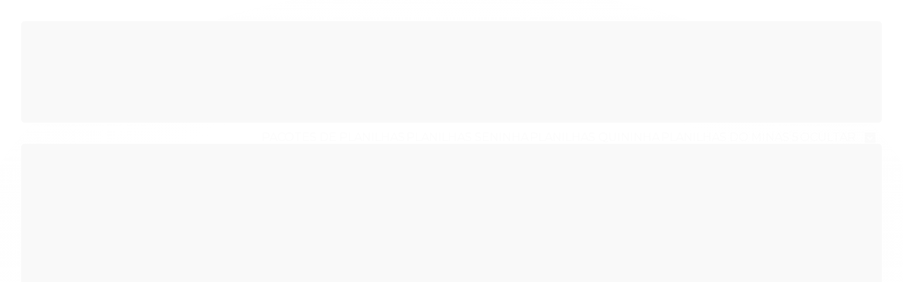

--- FILE ---
content_type: text/html; charset=utf-8
request_url: https://www.canaldopuga.com.br/planilha-mega-sena-reducao-com-36-dezenas
body_size: 32024
content:

<!DOCTYPE html>
<html lang="pt-br">
  <head>
    <meta charset="utf-8">
    <meta content='width=device-width, initial-scale=1.0, maximum-scale=2.0' name='viewport' />
    <title>Planilha Mega Sena - Redução Com 36 Dezenas - CANAL DO PUGA | Planilhas de Loterias e Últimos Resultados</title>
    <meta http-equiv="X-UA-Compatible" content="IE=edge">
    <meta name="generator" content="Loja Integrada" />

    <link rel="dns-prefetch" href="https://cdn.awsli.com.br/">
    <link rel="preconnect" href="https://cdn.awsli.com.br/">
    <link rel="preconnect" href="https://fonts.googleapis.com">
    <link rel="preconnect" href="https://fonts.gstatic.com" crossorigin>

    
  
      <meta property="og:url" content="https://www.canaldopuga.com.br/planilha-mega-sena-reducao-com-36-dezenas" />
      <meta property="og:type" content="website" />
      <meta property="og:site_name" content="CANAL DO PUGA" />
      <meta property="og:locale" content="pt_BR" />
    
  <!-- Metadata para o facebook -->
  <meta property="og:type" content="website" />
  <meta property="og:title" content="Planilha Mega Sena - Redução Com 36 Dezenas" />
  <meta property="og:image" content="https://cdn.awsli.com.br/800x800/654/654527/produto/30631477/73b0ea721e.jpg" />
  <meta name="twitter:card" content="product" />
  
  <meta name="twitter:domain" content="www.canaldopuga.com.br" />
  <meta name="twitter:url" content="https://www.canaldopuga.com.br/planilha-mega-sena-reducao-com-36-dezenas?utm_source=twitter&utm_medium=twitter&utm_campaign=twitter" />
  <meta name="twitter:title" content="Planilha Mega Sena - Redução Com 36 Dezenas" />
  <meta name="twitter:description" content="Planilha Mega Sena Redução Com 36 Dezenas em Excel para melhorar o resultado da MEGA SENA e aumentar as chances de ganhar na Loteria." />
  <meta name="twitter:image" content="https://cdn.awsli.com.br/300x300/654/654527/produto/30631477/73b0ea721e.jpg" />
  <meta name="twitter:label1" content="Código" />
  <meta name="twitter:data1" content="LEM59EXDJ" />
  <meta name="twitter:label2" content="Disponibilidade" />
  <meta name="twitter:data2" content="Disponível" />


    
  
    <script>
      setTimeout(function() {
        if (typeof removePageLoading === 'function') {
          removePageLoading();
        };
      }, 7000);
    </script>
  



    

  

    <link rel="canonical" href="https://www.canaldopuga.com.br/planilha-mega-sena-reducao-com-36-dezenas" />
  



  <meta name="description" content="Planilha Mega Sena Redução Com 36 Dezenas em Excel para melhorar o resultado da MEGA SENA e aumentar as chances de ganhar na Loteria." />
  <meta property="og:description" content="Planilha Mega Sena Redução Com 36 Dezenas em Excel para melhorar o resultado da MEGA SENA e aumentar as chances de ganhar na Loteria." />







  <meta name="robots" content="index, follow" />



    
      
        <link rel="shortcut icon" href="https://cdn.awsli.com.br/654/654527/favicon/logo-chatgpt---copia-x7mckahi7c.png" />
      
      <link rel="icon" href="https://cdn.awsli.com.br/654/654527/favicon/logo-chatgpt---copia-x7mckahi7c.png" sizes="192x192">
    
    
      <meta name="theme-color" content="#000000">
    

    
      <link rel="stylesheet" href="https://cdn.awsli.com.br/production/static/loja/estrutura/v1/css/all.min.css?v=eaac3f3" type="text/css">
    
    <!--[if lte IE 8]><link rel="stylesheet" href="https://cdn.awsli.com.br/production/static/loja/estrutura/v1/css/ie-fix.min.css" type="text/css"><![endif]-->
    <!--[if lte IE 9]><style type="text/css">.lateral-fulbanner { position: relative; }</style><![endif]-->

    
      <link rel="stylesheet" href="https://cdn.awsli.com.br/production/static/loja/estrutura/v1/css/tema-escuro.min.css?v=eaac3f3" type="text/css">
    

    
    
      <link href="https://fonts.googleapis.com/css2?family=Open%20Sans:wght@300;400;600;700&display=swap" rel="stylesheet">
    

    
      <link rel="stylesheet" href="https://cdn.awsli.com.br/production/static/loja/estrutura/v1/css/bootstrap-responsive.css?v=eaac3f3" type="text/css">
      <link rel="stylesheet" href="https://cdn.awsli.com.br/production/static/loja/estrutura/v1/css/style-responsive.css?v=eaac3f3">
    

    <link rel="stylesheet" href="/tema.css?v=20260127-172403">

    

    <script type="text/javascript">
      var LOJA_ID = 654527;
      var MEDIA_URL = "https://cdn.awsli.com.br/";
      var API_URL_PUBLIC = 'https://api.awsli.com.br/';
      
        var CARRINHO_PRODS = [];
      
      var ENVIO_ESCOLHIDO = 0;
      var ENVIO_ESCOLHIDO_CODE = 0;
      var CONTRATO_INTERNACIONAL = false;
      var CONTRATO_BRAZIL = !CONTRATO_INTERNACIONAL;
      var IS_STORE_ASYNC = true;
      var IS_CLIENTE_ANONIMO = false;
    </script>

    

    <!-- Editor Visual -->
    

    <script>
      

      const isPreview = JSON.parse(sessionStorage.getItem('preview', true));
      if (isPreview) {
        const url = location.href
        location.search === '' && url + (location.search = '?preview=None')
      }
    </script>

    
      <script src="https://cdn.awsli.com.br/production/static/loja/estrutura/v1/js/all.min.js?v=eaac3f3"></script>
    
    <!-- HTML5 shim and Respond.js IE8 support of HTML5 elements and media queries -->
    <!--[if lt IE 9]>
      <script src="https://oss.maxcdn.com/html5shiv/3.7.2/html5shiv.min.js"></script>
      <script src="https://oss.maxcdn.com/respond/1.4.2/respond.min.js"></script>
    <![endif]-->

    <link rel="stylesheet" href="https://cdn.awsli.com.br/production/static/loja/estrutura/v1/css/slick.min.css" type="text/css">
    <script src="https://cdn.awsli.com.br/production/static/loja/estrutura/v1/js/slick.min.js?v=eaac3f3"></script>
    <link rel="stylesheet" href="https://cdn.awsli.com.br/production/static/css/jquery.fancybox.min.css" type="text/css" />
    <script src="https://cdn.awsli.com.br/production/static/js/jquery/jquery.fancybox.pack.min.js"></script>

    
    

  
  <link rel="stylesheet" href="https://cdn.awsli.com.br/production/static/loja/estrutura/v1/css/imagezoom.min.css" type="text/css">
  <script src="https://cdn.awsli.com.br/production/static/loja/estrutura/v1/js/jquery.imagezoom.min.js"></script>

  <script type="text/javascript">
    var PRODUTO_ID = '30631477';
    var URL_PRODUTO_FRETE_CALCULAR = 'https://www.canaldopuga.com.br/carrinho/frete';
    var variacoes = undefined;
    var grades = undefined;
    var imagem_grande = "https://cdn.awsli.com.br/2500x2500/654/654527/produto/30631477/73b0ea721e.jpg";
    var produto_grades_imagens = {};
    var produto_preco_sob_consulta = false;
    var produto_preco = 38.00;
  </script>
  <script type="text/javascript" src="https://cdn.awsli.com.br/production/static/loja/estrutura/v1/js/produto.min.js?v=eaac3f3"></script>
  <script type="text/javascript" src="https://cdn.awsli.com.br/production/static/loja/estrutura/v1/js/eventos-pixel-produto.min.js?v=eaac3f3"></script>


    
      
        <script>
  (function(i,s,o,g,r,a,m){i['GoogleAnalyticsObject']=r;i[r]=i[r]||function(){
  (i[r].q=i[r].q||[]).push(arguments)},i[r].l=1*new Date();a=s.createElement(o),
  m=s.getElementsByTagName(o)[0];a.async=1;a.src=g;m.parentNode.insertBefore(a,m)
  })(window,document,'script','//www.google-analytics.com/analytics.js','ga');

  ga('create', 'UA-124505028-1', document.domain.replace(/^(www|store|loja)\./,''));
  ga('require', 'displayfeatures');
  
  
    ga('set', 'ecomm_prodid', 'LEM59EXDJ');
    ga('set', 'ecomm_pagetype', 'product');
    
      ga('set', 'ecomm_totalvalue', '38.0');
    
  
  
  
  ga('send', 'pageview');
</script>

      
        <!-- Facebook Pixel Code -->
<script>
!function(f,b,e,v,n,t,s){if(f.fbq)return;n=f.fbq=function(){n.callMethod?
n.callMethod.apply(n,arguments):n.queue.push(arguments)};if(!f._fbq)f._fbq=n;
n.push=n;n.loaded=!0;n.version='2.0';n.queue=[];t=b.createElement(e);t.async=!0;
t.src=v;s=b.getElementsByTagName(e)[0];s.parentNode.insertBefore(t,s)}(window,
document,'script','https://connect.facebook.net/en_US/fbevents.js');

fbq('init', '144053645781380');
fbq('track', "PageView");


  fbq('track', 'ViewContent', {
    
      content_type: 'product',
    
    content_ids: ['LEM59EXDJ'],
    content_name: 'Planilha Mega Sena \u002D Redução Com 36 Dezenas',
    value: 38.00,
    currency: 'BRL'
  });



</script>
<noscript><img height="1" width="1" style="display:none"
src="https://www.facebook.com/tr?id=144053645781380&ev=PageView&noscript=1"
/></noscript>
<!-- End Facebook Pixel Code -->
      
        
      
        <!-- Global site tag (gtag.js) - Google Analytics -->
<script async src="https://www.googletagmanager.com/gtag/js?l=LIgtagDataLayer&id=G-D4DD12HSFC"></script>
<script>
  window.LIgtagDataLayer = window.LIgtagDataLayer || [];
  function LIgtag(){LIgtagDataLayer.push(arguments);}
  LIgtag('js', new Date());

  LIgtag('set', {
    'currency': 'BRL',
    'country': 'BR'
  });
  LIgtag('config', 'G-D4DD12HSFC');
  LIgtag('config', 'AW-16623215648');

  if(window.performance) {
    var timeSincePageLoad = Math.round(performance.now());
    LIgtag('event', 'timing_complete', {
      'name': 'load',
      'time': timeSincePageLoad
    });
  }

  $(document).on('li_view_home', function(_, eventID) {
    LIgtag('event', 'view_home');
  });

  $(document).on('li_select_product', function(_, eventID, data) {
    LIgtag('event', 'select_item', data);
  });

  $(document).on('li_start_contact', function(_, eventID, value) {
    LIgtag('event', 'start_contact', {
      value
    });
  });

  $(document).on('li_view_catalog', function(_, eventID) {
    LIgtag('event', 'view_catalog');
  });

  $(document).on('li_search', function(_, eventID, search_term) {
    LIgtag('event', 'search', {
      search_term
    });
  });

  $(document).on('li_filter_products', function(_, eventID, data) {
    LIgtag('event', 'filter_products', data);
  });

  $(document).on('li_sort_products', function(_, eventID, value) {
    LIgtag('event', 'sort_products', {
      value
    });
  });

  $(document).on('li_view_product', function(_, eventID, item) {
    LIgtag('event', 'view_item', {
      items: [item]
    });
  });

  $(document).on('li_select_variation', function(_, eventID, data) {
    LIgtag('event', 'select_variation', data);
  });

  $(document).on('li_calculate_shipping', function(_, eventID, data) {
    LIgtag('event', 'calculate_shipping', {
      zipcode: data.zipcode
    });
  });

  $(document).on('li_view_cart', function(_, eventID, data) {
    LIgtag('event', 'view_cart', data);
  });

  $(document).on('li_add_to_cart', function(_, eventID, data) {
    LIgtag('event', 'add_to_cart', {
      items: data.items
    });
  });

  $(document).on('li_apply_coupon', function(_, eventID, value) {
    LIgtag('event', 'apply_coupon', {
      value
    });
  });

  $(document).on('li_change_quantity', function(_, eventID, item) {
    LIgtag('event', 'change_quantity', {
      items: [item]
    });
  });

  $(document).on('li_remove_from_cart', function(_, eventID, item) {
    LIgtag('event', 'remove_from_cart', {
      items: [item]
    });
  });

  $(document).on('li_return_home', function(_, eventID) {
    LIgtag('event', 'return_home');
  });

  $(document).on('li_view_checkout', function(_, eventID, data) {
    LIgtag('event', 'begin_checkout', data);
  });

  $(document).on('li_login', function(_, eventID) {
    LIgtag('event', 'login');
  });

  $(document).on('li_change_address', function(_, eventID, value) {
    LIgtag('event', 'change_address', {
      value
    });
  });

  $(document).on('li_change_shipping', function(_, eventID, data) {
    LIgtag('event', 'add_shipping_info', data);
  });

  $(document).on('li_change_payment', function(_, eventID, data) {
    LIgtag('event', 'add_payment_info', data);
  });

  $(document).on('li_start_purchase', function(_, eventID) {
    LIgtag('event', 'start_purchase');
  });

  $(document).on('li_checkout_error', function(_, eventID, value) {
    LIgtag('event', 'checkout_error', {
      value
    });
  });

  $(document).on('li_purchase', function(_, eventID, data) {
    LIgtag('event', 'purchase', data);

    
      LIgtag('event', 'conversion', {
        send_to: 'AW-16623215648/n_iUCJKa878ZEKDIyPY9',
        value: data.value,
        currency: data.currency,
        transaction_id: data.transaction_id
      });
    
  });
</script>
      
        
      
    

    
<script>
  var url = '/_events/api/setEvent';

  var sendMetrics = function(event, user = {}) {
    var unique_identifier = uuidv4();

    try {
      var data = {
        request: {
          id: unique_identifier,
          environment: 'production'
        },
        store: {
          id: 654527,
          name: 'CANAL DO PUGA',
          test_account: false,
          has_meta_app: window.has_meta_app ?? false,
          li_search: true
        },
        device: {
          is_mobile: /Mobi/.test(window.navigator.userAgent),
          user_agent: window.navigator.userAgent,
          ip: '###device_ip###'
        },
        page: {
          host: window.location.hostname,
          path: window.location.pathname,
          search: window.location.search,
          type: 'product',
          title: document.title,
          referrer: document.referrer
        },
        timestamp: '###server_timestamp###',
        user_timestamp: new Date().toISOString(),
        event,
        origin: 'store'
      };

      if (window.performance) {
        var [timing] = window.performance.getEntriesByType('navigation');

        data['time'] = {
          server_response: Math.round(timing.responseStart - timing.requestStart)
        };
      }

      var _user = {},
          user_email_cookie = $.cookie('user_email'),
          user_data_cookie = $.cookie('LI-UserData');

      if (user_email_cookie) {
        var user_email = decodeURIComponent(user_email_cookie);

        _user['email'] = user_email;
      }

      if (user_data_cookie) {
        var user_data = JSON.parse(user_data_cookie);

        _user['logged'] = user_data.logged;
        _user['id'] = user_data.id ?? undefined;
      }

      $.each(user, function(key, value) {
        _user[key] = value;
      });

      if (!$.isEmptyObject(_user)) {
        data['user'] = _user;
      }

      try {
        var session_identifier = $.cookie('li_session_identifier');

        if (!session_identifier) {
          session_identifier = uuidv4();
        };

        var expiration_date = new Date();

        expiration_date.setTime(expiration_date.getTime() + (30 * 60 * 1000)); // 30 minutos

        $.cookie('li_session_identifier', session_identifier, {
          expires: expiration_date,
          path: '/'
        });

        data['session'] = {
          id: session_identifier
        };
      } catch (err) { }

      try {
        var user_session_identifier = $.cookie('li_user_session_identifier');

        if (!user_session_identifier) {
          user_session_identifier = uuidv4();

          $.cookie('li_user_session_identifier', user_session_identifier, {
            path: '/'
          });
        };

        data['user_session'] = {
          id: user_session_identifier
        };
      } catch (err) { }

      var _cookies = {},
          fbc = $.cookie('_fbc'),
          fbp = $.cookie('_fbp');

      if (fbc) {
        _cookies['fbc'] = fbc;
      }

      if (fbp) {
        _cookies['fbp'] = fbp;
      }

      if (!$.isEmptyObject(_cookies)) {
        data['session']['cookies'] = _cookies;
      }

      try {
        var ab_test_cookie = $.cookie('li_ab_test_running');

        if (ab_test_cookie) {
          var ab_test = JSON.parse(atob(ab_test_cookie));

          if (ab_test.length) {
            data['store']['ab_test'] = ab_test;
          }
        }
      } catch (err) { }

      var _utm = {};

      $.each(sessionStorage, function(key, value) {
        if (key.startsWith('utm_')) {
          var name = key.split('_')[1];

          _utm[name] = value;
        }
      });

      if (!$.isEmptyObject(_utm)) {
        data['session']['utm'] = _utm;
      }

      var controller = new AbortController();

      setTimeout(function() {
        controller.abort();
      }, 5000);

      fetch(url, {
        keepalive: true,
        method: 'POST',
        headers: {
          'Content-Type': 'application/json'
        },
        body: JSON.stringify({ data }),
        signal: controller.signal
      });
    } catch (err) { }

    return unique_identifier;
  }
</script>

    
<script>
  (function() {
    var initABTestHandler = function() {
      try {
        if ($.cookie('li_ab_test_running')) {
          return
        };
        var running_tests = [];

        
        
        
        

        var running_tests_to_cookie = JSON.stringify(running_tests);
        running_tests_to_cookie = btoa(running_tests_to_cookie);
        $.cookie('li_ab_test_running', running_tests_to_cookie, {
          path: '/'
        });

        
        if (running_tests.length > 0) {
          setTimeout(function() {
            $.ajax({
              url: "/conta/status"
            });
          }, 500);
        };

      } catch (err) { }
    }
    setTimeout(initABTestHandler, 500);
  }());
</script>

    
<script>
  $(function() {
    // Clicar em um produto
    $('.listagem-item').click(function() {
      var row, column;

      var $list = $(this).closest('[data-produtos-linha]'),
          index = $(this).closest('li').index();

      if($list.find('.listagem-linha').length === 1) {
        var productsPerRow = $list.data('produtos-linha');

        row = Math.floor(index / productsPerRow) + 1;
        column = (index % productsPerRow) + 1;
      } else {
        row = $(this).closest('.listagem-linha').index() + 1;
        column = index + 1;
      }

      var body = {
        item_id: $(this).attr('data-id'),
        item_sku: $(this).find('.produto-sku').text(),
        item_name: $(this).find('.nome-produto').text().trim(),
        item_row: row,
        item_column: column
      };

      var eventID = sendMetrics({
        type: 'event',
        name: 'select_product',
        data: body
      });

      $(document).trigger('li_select_product', [eventID, body]);
    });

    // Clicar no "Fale Conosco"
    $('#modalContato').on('show', function() {
      var value = 'Fale Conosco';

      var eventID = sendMetrics({
        type: 'event',
        name: 'start_contact',
        data: { text: value }
      });

      $(document).trigger('li_start_contact', [eventID, value]);
    });

    // Clicar no WhatsApp
    $('.li-whatsapp a').click(function() {
      var value = 'WhatsApp';

      var eventID = sendMetrics({
        type: 'event',
        name: 'start_contact',
        data: { text: value }
      });

      $(document).trigger('li_start_contact', [eventID, value]);
    });

    
      // Visualizar o produto
      var body = {
        item_id: '30631477',
        item_sku: 'LEM59EXDJ',
        item_name: 'Planilha Mega Sena - Redução Com 36 Dezenas',
        item_category: 'PLANILHAS DA MEGA SENA',
        item_type: 'product',
        
          full_price: 38.00,
          promotional_price: null,
          price: 38.00,
        
        quantity: 1
      };

      var params = new URLSearchParams(window.location.search),
          recommendation_shelf = null,
          recommendation = {};

      if (
        params.has('recomendacao_id') &&
        params.has('email_ref') &&
        params.has('produtos_recomendados')
      ) {
        recommendation['email'] = {
          id: params.get('recomendacao_id'),
          email_id: params.get('email_ref'),
          products: $.map(params.get('produtos_recomendados').split(','), function(value) {
            return parseInt(value)
          })
        };
      }

      if (recommendation_shelf) {
        recommendation['shelf'] = recommendation_shelf;
      }

      if (!$.isEmptyObject(recommendation)) {
        body['recommendation'] = recommendation;
      }

      var eventID = sendMetrics({
        type: 'pageview',
        name: 'view_product',
        data: body
      });

      $(document).trigger('li_view_product', [eventID, body]);

      // Calcular frete
      $('#formCalcularCep').submit(function() {
        $(document).ajaxSuccess(function(event, xhr, settings) {
          try {
            var url = new URL(settings.url);

            if(url.pathname !== '/carrinho/frete') return;

            var data = xhr.responseJSON;

            if(data.error) return;

            var params = url.searchParams;

            var body = {
              zipcode: params.get('cep'),
              deliveries: $.map(data, function(delivery) {
                if(delivery.msgErro) return;

                return {
                  id: delivery.id,
                  name: delivery.name,
                  price: delivery.price,
                  delivery_time: delivery.deliveryTime
                };
              })
            };

            var eventID = sendMetrics({
              type: 'event',
              name: 'calculate_shipping',
              data: body
            });

            $(document).trigger('li_calculate_shipping', [eventID, body]);

            $(document).off('ajaxSuccess');
          } catch(error) {}
        });
      });

      // Visualizar compre junto
      $(document).on('buy_together_ready', function() {
        var $buyTogether = $('.compre-junto');

        var observer = new IntersectionObserver(function(entries) {
          entries.forEach(function(entry) {
            if(entry.isIntersecting) {
              var body = {
                title: $buyTogether.find('.compre-junto__titulo').text(),
                id: $buyTogether.data('id'),
                items: $buyTogether.find('.compre-junto__produto').map(function() {
                  var $product = $(this);

                  return {
                    item_id: $product.attr('data-id'),
                    item_sku: $product.attr('data-code'),
                    item_name: $product.find('.compre-junto__nome').text(),
                    full_price: $product.find('.compre-junto__preco--regular').data('price') || null,
                    promotional_price: $product.find('.compre-junto__preco--promocional').data('price') || null
                  };
                }).get()
              };

              var eventID = sendMetrics({
                type: 'event',
                name: 'view_buy_together',
                data: body
              });

              $(document).trigger('li_view_buy_together', [eventID, body]);

              observer.disconnect();
            }
          });
        }, { threshold: 1.0 });

        observer.observe($buyTogether.get(0));

        $('.compre-junto__atributo--grade').click(function(event) {
          if(!event.originalEvent) return;

          var body = {
            grid_name: $(this).closest('.compre-junto__atributos').data('grid'),
            variation_name: $(this).data('variation')
          };

          var eventID = sendMetrics({
            type: 'event',
            name: 'select_buy_together_variation',
            data: body
          });

          $(document).trigger('li_select_buy_together_variation', [eventID, body]);
        });

        $('.compre-junto__atributo--lista').change(function(event) {
          if(!event.originalEvent) return;

          var $selectedOption = $(this).find('option:selected');

          if(!$selectedOption.is('[value]')) return;

          var body = {
            grid_name: $(this).closest('.compre-junto__atributos').data('grid'),
            variation_name: $selectedOption.text()
          };

          var eventID = sendMetrics({
            type: 'event',
            name: 'select_buy_together_variation',
            data: body
          });

          $(document).trigger('li_select_buy_together_variation', [eventID, body]);
        });
      });

      // Selecionar uma variação
      $('.atributo-item').click(function(event) {
        if(!event.originalEvent) return;

        var body = {
          grid_name: $(this).data('grade-nome'),
          variation_name: $(this).data('variacao-nome')
        };

        var eventID = sendMetrics({
          type: 'event',
          name: 'select_variation',
          data: body
        });

        $(document).trigger('li_select_variation', [eventID, body]);
      });
    
  });
</script>


    
	<!-- VERIFICACAO -->
  
      <!-- Global Site Tag (gtag.js) - Google Analytics -->
<script async src="https://www.googletagmanager.com/gtag/js?id=GA_TRACKING_ID"></script>
<script>
  window.dataLayer = window.dataLayer || [];
  function gtag(){dataLayer.push(arguments);}
  gtag('js', new Date());

  gtag('config', 'UA-124505028-1');
</script>
  

	<!-- GoogleTagManager -->
  
      <head>
  <!-- Global site tag (gtag.js) - Google Ads: 16623215648 -->
  <script async src="https://www.googletagmanager.com/gtag/js?id=AW-16623215648"></script>
  <script>
    window.dataLayer = window.dataLayer || [];
    function gtag(){dataLayer.push(arguments);}
    gtag('js', new Date());

    gtag('config', 'AW-16623215648');
  </script>

  <!-- Event snippet for Compra conversion page -->
  <script>
    gtag('event', 'conversion', {
      'send_to': 'AW-16623215648/CKSyCOSssb0ZEKDIyPY9',
      'transaction_id': ''
    });
  </script>
</head>



  


    
      
        <link href="//cdn.awsli.com.br/temasv2/4910/__theme_custom.css?v=1753453507" rel="stylesheet" type="text/css">
<script src="//cdn.awsli.com.br/temasv2/4910/__theme_custom.js?v=1753453507"></script>
      
    

    
      <link rel="stylesheet" href="/avancado.css?v=20260127-172403" type="text/css" />
    

    

    
  <link rel="manifest" href="/manifest.json" />




  </head>
  <body class="pagina-produto produto-30631477 tema-transparente  ">
    <div id="fb-root"></div>
    
  
    <div id="full-page-loading">
      <div class="conteiner" style="height: 100%;">
        <div class="loading-placeholder-content">
          <div class="loading-placeholder-effect loading-placeholder-header"></div>
          <div class="loading-placeholder-effect loading-placeholder-body"></div>
        </div>
      </div>
      <script>
        var is_full_page_loading = true;
        function removePageLoading() {
          if (is_full_page_loading) {
            try {
              $('#full-page-loading').remove();
            } catch(e) {}
            try {
              var div_loading = document.getElementById('full-page-loading');
              if (div_loading) {
                div_loading.remove();
              };
            } catch(e) {}
            is_full_page_loading = false;
          };
        };
        $(function() {
          setTimeout(function() {
            removePageLoading();
          }, 1);
        });
      </script>
      <style>
        #full-page-loading { position: fixed; z-index: 9999999; margin: auto; top: 0; left: 0; bottom: 0; right: 0; }
        #full-page-loading:before { content: ''; display: block; position: fixed; top: 0; left: 0; width: 100%; height: 100%; background: rgba(255, 255, 255, .98); background: radial-gradient(rgba(255, 255, 255, .99), rgba(255, 255, 255, .98)); }
        .loading-placeholder-content { height: 100%; display: flex; flex-direction: column; position: relative; z-index: 1; }
        .loading-placeholder-effect { background-color: #F9F9F9; border-radius: 5px; width: 100%; animation: pulse-loading 1.5s cubic-bezier(0.4, 0, 0.6, 1) infinite; }
        .loading-placeholder-content .loading-placeholder-body { flex-grow: 1; margin-bottom: 30px; }
        .loading-placeholder-content .loading-placeholder-header { height: 20%; min-height: 100px; max-height: 200px; margin: 30px 0; }
        @keyframes pulse-loading{50%{opacity:.3}}
      </style>
    </div>
  



    
      
        




<div class="barra-inicial fundo-secundario">
  <div class="conteiner">
    <div class="row-fluid">
      <div class="lista-redes span3 hidden-phone">
        
          <ul>
            
              <li>
                <a href="https://facebook.com/canaldopuga" target="_blank" aria-label="Siga nos no Facebook"><i class="icon-facebook"></i></a>
              </li>
            
            
            
            
              <li>
                <a href="https://youtube.com.br/channel/UCD9FevJZHvfOl11Kt43Fcuw" target="_blank" aria-label="Siga nos no Youtube"><i class="icon-youtube"></i></a>
              </li>
            
            
              <li>
                <a href="https://instagram.com/canaldopuga/" target="_blank" aria-label="Siga nos no Instagram"><i class="icon-instagram"></i></a>
              </li>
            
            
            
              <li>
                <a href="https://t.me/+7zrR2XiKGTc5ZDgx" target="_blank" rel="noopener" aria-label="Acesse nosso Blog"><i class="icon-bold"></i></a>
              </li>
            
          </ul>
        
      </div>
      <div class="canais-contato span9">
        <ul>
          <li class="hidden-phone">
            <a href="#modalContato" data-toggle="modal" data-target="#modalContato">
              <i class="icon-comment"></i>
              Fale Conosco
            </a>
          </li>
          
            <li>
              <span>
                <i class="icon-phone"></i>Telefone: (14) 9870-0252
              </span>
            </li>
          
          
            <li class="tel-whatsapp">
              <span>
                <i class="fa fa-whatsapp"></i>Whatsapp: (14) 9870-0252
              </span>
            </li>
          
          
        </ul>
      </div>
    </div>
  </div>
</div>

      
    

    <div class="conteiner-principal">
      
        
          
<div id="cabecalho">

  <div class="atalhos-mobile visible-phone fundo-secundario borda-principal">
    <ul>

      <li><a href="https://www.canaldopuga.com.br/" class="icon-home"> </a></li>
      
      <li class="fundo-principal"><a href="https://www.canaldopuga.com.br/carrinho/index" class="icon-shopping-cart"> </a></li>
      
      
        <li class="menu-user-logged" style="display: none;"><a href="https://www.canaldopuga.com.br/conta/logout" class="icon-signout menu-user-logout"> </a></li>
      
      
      <li><a href="https://www.canaldopuga.com.br/conta/index" class="icon-user"> </a></li>
      
      <li class="vazia"><span>&nbsp;</span></li>

    </ul>
  </div>

  <div class="conteiner">
    <div class="row-fluid">
      <div class="span3">
        <h2 class="logo cor-secundaria">
          <a href="https://www.canaldopuga.com.br/" title="CANAL DO PUGA">
            
            <img src="https://cdn.awsli.com.br/400x300/654/654527/logo/logo-oficial-chatgpt-gnh17x8lpo.png" alt="CANAL DO PUGA" />
            
          </a>
        </h2>


      </div>

      <div class="conteudo-topo span9">
        <div class="superior row-fluid hidden-phone">
          <div class="span8">
            
              
                <div class="btn-group menu-user-logged" style="display: none;">
                  <a href="https://www.canaldopuga.com.br/conta/index" class="botao secundario pequeno dropdown-toggle" data-toggle="dropdown">
                    Olá, <span class="menu-user-name"></span>
                    <span class="icon-chevron-down"></span>
                  </a>
                  <ul class="dropdown-menu">
                    <li>
                      <a href="https://www.canaldopuga.com.br/conta/index" title="Minha conta">Minha conta</a>
                    </li>
                    
                      <li>
                        <a href="https://www.canaldopuga.com.br/conta/pedido/listar" title="Minha conta">Meus pedidos</a>
                      </li>
                    
                    <li>
                      <a href="https://www.canaldopuga.com.br/conta/favorito/listar" title="Meus favoritos">Meus favoritos</a>
                    </li>
                    <li>
                      <a href="https://www.canaldopuga.com.br/conta/logout" title="Sair" class="menu-user-logout">Sair</a>
                    </li>
                  </ul>
                </div>
              
              
                <a href="https://www.canaldopuga.com.br/conta/login" class="bem-vindo cor-secundaria menu-user-welcome">
                  Bem-vindo, <span class="cor-principal">identifique-se</span> para fazer pedidos
                </a>
              
            
          </div>
          <div class="span4">
            <ul class="acoes-conta borda-alpha">
              
                <li>
                  <i class="icon-list fundo-principal"></i>
                  <a href="https://www.canaldopuga.com.br/conta/pedido/listar" class="cor-secundaria">Meus Pedidos</a>
                </li>
              
              
                <li>
                  <i class="icon-user fundo-principal"></i>
                  <a href="https://www.canaldopuga.com.br/conta/index" class="cor-secundaria">Minha Conta</a>
                </li>
              
            </ul>
          </div>
        </div>

        <div class="inferior row-fluid ">
          <div class="span8 busca-mobile">
            <a href="javascript:;" class="atalho-menu visible-phone icon-th botao principal"> </a>

            <div class="busca borda-alpha">
              <form id="form-buscar" action="/buscar" method="get">
                <input id="auto-complete" type="text" name="q" placeholder="Digite o que você procura" value="" autocomplete="off" maxlength="255" />
                <button class="botao botao-busca icon-search fundo-secundario" aria-label="Buscar"></button>
              </form>
            </div>

          </div>

          
            <div class="span4 hidden-phone">
              

  <div class="carrinho vazio">
    
      <a href="https://www.canaldopuga.com.br/carrinho/index">
        <i class="icon-shopping-cart fundo-principal"></i>
        <strong class="qtd-carrinho titulo cor-secundaria" style="display: none;">0</strong>
        <span style="display: none;">
          
            <b class="titulo cor-secundaria"><span>Meu Carrinho</span></b>
          
          <span class="cor-secundaria">Produtos adicionados</span>
        </span>
        
          <span class="titulo cor-secundaria vazio-text">Carrinho vazio</span>
        
      </a>
    
    <div class="carrinho-interno-ajax"></div>
  </div>
  
<div class="minicart-placeholder" style="display: none;">
  <div class="carrinho-interno borda-principal">
    <ul>
      <li class="minicart-item-modelo">
        
          <div class="preco-produto com-promocao destaque-preco ">
            <div>
              <s class="preco-venda">
                R$ --PRODUTO_PRECO_DE--
              </s>
              <strong class="preco-promocional cor-principal">
                R$ --PRODUTO_PRECO_POR--
              </strong>
            </div>
          </div>
        
        <a data-href="--PRODUTO_URL--" class="imagem-produto">
          <img data-src="https://cdn.awsli.com.br/64x64/--PRODUTO_IMAGEM--" alt="--PRODUTO_NOME--" />
        </a>
        <a data-href="--PRODUTO_URL--" class="nome-produto cor-secundaria">
          --PRODUTO_NOME--
        </a>
        <div class="produto-sku hide">--PRODUTO_SKU--</div>
      </li>
    </ul>
    <div class="carrinho-rodape">
      <span class="carrinho-info">
        
          <i>--CARRINHO_QUANTIDADE-- produto no carrinho</i>
        
        
          
            <span class="carrino-total">
              Total: <strong class="titulo cor-principal">R$ --CARRINHO_TOTAL_ITENS--</strong>
            </span>
          
        
      </span>
      <a href="https://www.canaldopuga.com.br/carrinho/index" class="botao principal">
        
          <i class="icon-shopping-cart"></i>Ir para o carrinho
        
      </a>
    </div>
  </div>
</div>



            </div>
          
        </div>

      </div>
    </div>
    


  
    
      
<div class="menu superior">
  <ul class="nivel-um">
    


    


    
      <li class="categoria-id-2352663 com-filho borda-principal">
        <a href="https://www.canaldopuga.com.br/planilhas-da-mega-sena" title="PLANILHAS DA MEGA SENA">
          <strong class="titulo cor-secundaria">PLANILHAS DA MEGA SENA</strong>
          
            <i class="icon-chevron-down fundo-secundario"></i>
          
        </a>
        
          <ul class="nivel-dois borda-alpha">
            

  <li class="categoria-id-22871514 ">
    <a href="https://www.canaldopuga.com.br/desdobramento-mega-sena-garantia-de-2-pontos" title="FECHAMENTO DE 2 PONTOS">
      
      FECHAMENTO DE 2 PONTOS
    </a>
    
  </li>

  <li class="categoria-id-22871513 ">
    <a href="https://www.canaldopuga.com.br/desdobramento-mega-sena-garantia-de-3-pontos" title="FECHAMENTO DE 3 PONTOS">
      
      FECHAMENTO DE 3 PONTOS
    </a>
    
  </li>

  <li class="categoria-id-22871290 ">
    <a href="https://www.canaldopuga.com.br/desdobramento-mega-sena-garantia-de-quadra" title="FECHAMENTO DE QUADRA">
      
      FECHAMENTO DE QUADRA
    </a>
    
  </li>

  <li class="categoria-id-22871503 ">
    <a href="https://www.canaldopuga.com.br/desdobramento-mega-sena-garantia-de-quina" title="FECHAMENTO DE QUINA">
      
      FECHAMENTO DE QUINA
    </a>
    
  </li>

  <li class="categoria-id-22871506 ">
    <a href="https://www.canaldopuga.com.br/desdobramento-mega-sena-garantia-de-sena" title="FECHAMENTO DE SENA">
      
      FECHAMENTO DE SENA
    </a>
    
  </li>

  <li class="categoria-id-22871526 ">
    <a href="https://www.canaldopuga.com.br/desdobramento-mega-sena-estrategia-alternativa" title="MÉTODO ALTERNATIVO">
      
      MÉTODO ALTERNATIVO
    </a>
    
  </li>


          </ul>
        
      </li>
    
      <li class="categoria-id-2352664 com-filho borda-principal">
        <a href="https://www.canaldopuga.com.br/planilhas-dupla-sena" title="PLANILHAS DUPLA SENA">
          <strong class="titulo cor-secundaria">PLANILHAS DUPLA SENA</strong>
          
            <i class="icon-chevron-down fundo-secundario"></i>
          
        </a>
        
          <ul class="nivel-dois borda-alpha">
            

  <li class="categoria-id-22884213 ">
    <a href="https://www.canaldopuga.com.br/desdobramento-dupla-sena-garantia-de-2-pontos" title="FECHAMENTO DE 2 PONTOS">
      
      FECHAMENTO DE 2 PONTOS
    </a>
    
  </li>

  <li class="categoria-id-22884208 ">
    <a href="https://www.canaldopuga.com.br/desdobramento-dupla-sena-garantia-de-quadra" title="FECHAMENTO DE QUADRA">
      
      FECHAMENTO DE QUADRA
    </a>
    
  </li>

  <li class="categoria-id-22884210 ">
    <a href="https://www.canaldopuga.com.br/desdobramento-dupla-sena-garantia-de-quina" title="FECHAMENTO DE QUINA">
      
      FECHAMENTO DE QUINA
    </a>
    
  </li>

  <li class="categoria-id-22884212 ">
    <a href="https://www.canaldopuga.com.br/desdobramento-dupla-sena-garantia-de-sena" title="FECHAMENTO DE SENA">
      
      FECHAMENTO DE SENA
    </a>
    
  </li>

  <li class="categoria-id-22884209 ">
    <a href="https://www.canaldopuga.com.br/desdobramento-dupla-sena-garantia-de-terno" title="FECHAMENTO DE TERNO">
      
      FECHAMENTO DE TERNO
    </a>
    
  </li>

  <li class="categoria-id-22884211 ">
    <a href="https://www.canaldopuga.com.br/desdobramento-dupla-sena-estrategia-alternativa" title="MÉTODO ALTERNATIVO">
      
      MÉTODO ALTERNATIVO
    </a>
    
  </li>


          </ul>
        
      </li>
    
      <li class="categoria-id-2352661 com-filho borda-principal">
        <a href="https://www.canaldopuga.com.br/planilhas-quina" title="PLANILHAS QUINA">
          <strong class="titulo cor-secundaria">PLANILHAS QUINA</strong>
          
            <i class="icon-chevron-down fundo-secundario"></i>
          
        </a>
        
          <ul class="nivel-dois borda-alpha">
            

  <li class="categoria-id-22874717 ">
    <a href="https://www.canaldopuga.com.br/desdobramento-quina-garantia-de-duque" title="FECHAMENTO DE DUQUE">
      
      FECHAMENTO DE DUQUE
    </a>
    
  </li>

  <li class="categoria-id-22874721 ">
    <a href="https://www.canaldopuga.com.br/desdobramento-quina-garantia-de-quadra" title="FECHAMENTO DE QUADRA">
      
      FECHAMENTO DE QUADRA
    </a>
    
  </li>

  <li class="categoria-id-22874723 ">
    <a href="https://www.canaldopuga.com.br/desdobramento-quina-garantia-de-quina" title="FECHAMENTO DE QUINA">
      
      FECHAMENTO DE QUINA
    </a>
    
  </li>

  <li class="categoria-id-22874716 ">
    <a href="https://www.canaldopuga.com.br/desdobramento-quina-garantia-de-terno" title="FECHAMENTO DE TERNO">
      
      FECHAMENTO DE TERNO
    </a>
    
  </li>

  <li class="categoria-id-22874728 ">
    <a href="https://www.canaldopuga.com.br/desdobramento-quina-estrategia-alternativa" title="MÉTODO ALTERNATIVO">
      
      MÉTODO ALTERNATIVO
    </a>
    
  </li>


          </ul>
        
      </li>
    
      <li class="categoria-id-17421322 com-filho borda-principal">
        <a href="https://www.canaldopuga.com.br/planilhas-mais-milionaria" title="PLANILHAS MAIS MILIONARIA">
          <strong class="titulo cor-secundaria">PLANILHAS MAIS MILIONARIA</strong>
          
            <i class="icon-chevron-down fundo-secundario"></i>
          
        </a>
        
          <ul class="nivel-dois borda-alpha">
            

  <li class="categoria-id-22887337 ">
    <a href="https://www.canaldopuga.com.br/desdobramento-mais-milionaria-garantia-de-2-pontos" title="FECHAMENTO DE 2 PONTOS">
      
      FECHAMENTO DE 2 PONTOS
    </a>
    
  </li>

  <li class="categoria-id-22887335 ">
    <a href="https://www.canaldopuga.com.br/desdobramento-mais-milionaria-garantia-de-quadra" title="FECHAMENTO DE QUADRA">
      
      FECHAMENTO DE QUADRA
    </a>
    
  </li>

  <li class="categoria-id-22887329 ">
    <a href="https://www.canaldopuga.com.br/desdobramento-mais-milionaria-garantia-de-terno" title="FECHAMENTO DE TERNO">
      
      FECHAMENTO DE TERNO
    </a>
    
  </li>


          </ul>
        
      </li>
    
      <li class="categoria-id-2352521 com-filho borda-principal">
        <a href="https://www.canaldopuga.com.br/planilhas-da-lotofacil" title="PLANILHAS DA LOTOFACIL">
          <strong class="titulo cor-secundaria">PLANILHAS DA LOTOFACIL</strong>
          
            <i class="icon-chevron-down fundo-secundario"></i>
          
        </a>
        
          <ul class="nivel-dois borda-alpha">
            

  <li class="categoria-id-22877312 ">
    <a href="https://www.canaldopuga.com.br/desdobramento-lotofacil-garantia-de-11-pontos" title="FECHAMENTO DE 11 PONTOS">
      
      FECHAMENTO DE 11 PONTOS
    </a>
    
  </li>

  <li class="categoria-id-22877311 ">
    <a href="https://www.canaldopuga.com.br/desdobramento-lotofacil-garantia-de-12-pontos" title="FECHAMENTO DE 12 PONTOS">
      
      FECHAMENTO DE 12 PONTOS
    </a>
    
  </li>

  <li class="categoria-id-22877309 ">
    <a href="https://www.canaldopuga.com.br/desdobramento-lotofacil-garantia-de-13-pontos" title="FECHAMENTO DE 13 PONTOS">
      
      FECHAMENTO DE 13 PONTOS
    </a>
    
  </li>

  <li class="categoria-id-22875179 ">
    <a href="https://www.canaldopuga.com.br/desdobramento-lotofacil-garantia-de-14-pontos" title="FECHAMENTO DE 14 PONTOS">
      
      FECHAMENTO DE 14 PONTOS
    </a>
    
  </li>

  <li class="categoria-id-22875181 ">
    <a href="https://www.canaldopuga.com.br/desdobramento-lotofacil-garantia-de-15-pontos" title="FECHAMENTO DE 15 PONTOS">
      
      FECHAMENTO DE 15 PONTOS
    </a>
    
  </li>

  <li class="categoria-id-22877313 ">
    <a href="https://www.canaldopuga.com.br/desdobramento-lotofacil-estrategia-alternativa" title="MÉTODO ALTERNATIVO">
      
      MÉTODO ALTERNATIVO
    </a>
    
  </li>


          </ul>
        
      </li>
    
      <li class="categoria-id-2651562 com-filho borda-principal">
        <a href="https://www.canaldopuga.com.br/planilhas-dia-de-sorte" title="PLANILHAS DIA DE SORTE">
          <strong class="titulo cor-secundaria">PLANILHAS DIA DE SORTE</strong>
          
            <i class="icon-chevron-down fundo-secundario"></i>
          
        </a>
        
          <ul class="nivel-dois borda-alpha">
            

  <li class="categoria-id-22873353 ">
    <a href="https://www.canaldopuga.com.br/desdobramento-dia-de-sorte-garantia-de-7-pontos" title="DDS GARANTIA DE 7 PONTOS">
      
      DDS GARANTIA DE 7 PONTOS
    </a>
    
  </li>

  <li class="categoria-id-22873361 ">
    <a href="https://www.canaldopuga.com.br/desdobramento-dia-de-sorte-garantia-de-2-pontos" title="FECHAMENTO DE 2 PONTOS">
      
      FECHAMENTO DE 2 PONTOS
    </a>
    
  </li>

  <li class="categoria-id-22873354 ">
    <a href="https://www.canaldopuga.com.br/desdobramento-dia-de-sorte-garantia-de-3-pontos" title="FECHAMENTO DE 3 PONTOS">
      
      FECHAMENTO DE 3 PONTOS
    </a>
    
  </li>

  <li class="categoria-id-22873341 ">
    <a href="https://www.canaldopuga.com.br/desdobramento-dia-de-sorte-garantia-de-quadra" title="FECHAMENTO DE QUADRA">
      
      FECHAMENTO DE QUADRA
    </a>
    
  </li>

  <li class="categoria-id-22873347 ">
    <a href="https://www.canaldopuga.com.br/desdobramento-dia-de-sorte-garantia-de-quina" title="FECHAMENTO DE QUINA">
      
      FECHAMENTO DE QUINA
    </a>
    
  </li>

  <li class="categoria-id-22873349 ">
    <a href="https://www.canaldopuga.com.br/desdobramento-dia-de-sorte-garantia-de-sena" title="FECHAMENTO DE SENA">
      
      FECHAMENTO DE SENA
    </a>
    
  </li>

  <li class="categoria-id-22873360 ">
    <a href="https://www.canaldopuga.com.br/desdobramento-dia-de-sorte-estrategia-alternativa" title="MÉTODO ALTERNATIVO">
      
      MÉTODO ALTERNATIVO
    </a>
    
  </li>


          </ul>
        
      </li>
    
      <li class="categoria-id-2352522 com-filho borda-principal">
        <a href="https://www.canaldopuga.com.br/lotomania-planilhas" title="PLANILHAS LOTOMANIA">
          <strong class="titulo cor-secundaria">PLANILHAS LOTOMANIA</strong>
          
            <i class="icon-chevron-down fundo-secundario"></i>
          
        </a>
        
          <ul class="nivel-dois borda-alpha">
            

  <li class="categoria-id-22894439 ">
    <a href="https://www.canaldopuga.com.br/desdobramento-lotomania-garantia-de-15-pontos" title="FECHAMENTO DE 15 PONTOS">
      
      FECHAMENTO DE 15 PONTOS
    </a>
    
  </li>

  <li class="categoria-id-22894440 ">
    <a href="https://www.canaldopuga.com.br/desdobramento-lotomania-garantia-de-16-pontos" title="FECHAMENTO DE 16 PONTOS">
      
      FECHAMENTO DE 16 PONTOS
    </a>
    
  </li>

  <li class="categoria-id-22894441 ">
    <a href="https://www.canaldopuga.com.br/desdobramento-lotomania-garantia-de-17-pontos" title="FECHAMENTO DE 17 PONTOS">
      
      FECHAMENTO DE 17 PONTOS
    </a>
    
  </li>

  <li class="categoria-id-22894442 ">
    <a href="https://www.canaldopuga.com.br/desdobramento-lotomania-garantia-de-18-pontos" title="FECHAMENTO DE 18 PONTOS">
      
      FECHAMENTO DE 18 PONTOS
    </a>
    
  </li>

  <li class="categoria-id-22894443 ">
    <a href="https://www.canaldopuga.com.br/desdobramento-lotomania-garantia-de-19-pontos" title="FECHAMENTO DE 19 PONTOS">
      
      FECHAMENTO DE 19 PONTOS
    </a>
    
  </li>

  <li class="categoria-id-22894445 ">
    <a href="https://www.canaldopuga.com.br/desdobramento-lotomania-garantia-de-20-pontos" title="FECHAMENTO DE 20 PONTOS">
      
      FECHAMENTO DE 20 PONTOS
    </a>
    
  </li>

  <li class="categoria-id-22894447 ">
    <a href="https://www.canaldopuga.com.br/desdobramento-lotomania-estrategia-alternativa" title="MÉTODO ALTERNATIVO">
      
      MÉTODO ALTERNATIVO
    </a>
    
  </li>


          </ul>
        
      </li>
    
      <li class="categoria-id-3467927  borda-principal">
        <a href="https://www.canaldopuga.com.br/planilhas-loteca" title="PLANILHAS LOTECA">
          <strong class="titulo cor-secundaria">PLANILHAS LOTECA</strong>
          
        </a>
        
      </li>
    
      <li class="categoria-id-6995975 com-filho borda-principal">
        <a href="https://www.canaldopuga.com.br/planilhas-super-sete" title="PLANILHAS SUPER SETE">
          <strong class="titulo cor-secundaria">PLANILHAS SUPER SETE</strong>
          
            <i class="icon-chevron-down fundo-secundario"></i>
          
        </a>
        
          <ul class="nivel-dois borda-alpha">
            

  <li class="categoria-id-23113698 ">
    <a href="https://www.canaldopuga.com.br/super-sete-garantia-de-quadra" title="FECHAMENTO DE QUADRA">
      
      FECHAMENTO DE QUADRA
    </a>
    
  </li>

  <li class="categoria-id-22883757 ">
    <a href="https://www.canaldopuga.com.br/desdobramento-super-sete-garantia-de-quina" title="FECHAMENTO DE QUINA">
      
      FECHAMENTO DE QUINA
    </a>
    
  </li>

  <li class="categoria-id-22883766 ">
    <a href="https://www.canaldopuga.com.br/desdobramento-super-sete-garantia-de-terno" title="FECHAMENTO DE TERNO">
      
      FECHAMENTO DE TERNO
    </a>
    
  </li>

  <li class="categoria-id-22883764 ">
    <a href="https://www.canaldopuga.com.br/desdobramento-super-sete-estrategia-alternativa" title="MÉTODO ALTERNATIVO">
      
      MÉTODO ALTERNATIVO
    </a>
    
  </li>


          </ul>
        
      </li>
    
      <li class="categoria-id-2352669 com-filho borda-principal">
        <a href="https://www.canaldopuga.com.br/planilhas-timemania" title="PLANILHAS TIMEMANIA">
          <strong class="titulo cor-secundaria">PLANILHAS TIMEMANIA</strong>
          
            <i class="icon-chevron-down fundo-secundario"></i>
          
        </a>
        
          <ul class="nivel-dois borda-alpha">
            

  <li class="categoria-id-22887299 ">
    <a href="https://www.canaldopuga.com.br/desdobramento-timemania-garantia-de-2-pontos" title="FECHAMENTO DE 2 PONTOS">
      
      FECHAMENTO DE 2 PONTOS
    </a>
    
  </li>

  <li class="categoria-id-22887300 ">
    <a href="https://www.canaldopuga.com.br/desdobramento-timemania-garantia-de-7-pontos" title="FECHAMENTO DE 7 PONTOS">
      
      FECHAMENTO DE 7 PONTOS
    </a>
    
  </li>

  <li class="categoria-id-22887291 ">
    <a href="https://www.canaldopuga.com.br/desdobramento-timemania-garantia-de-quadra" title="FECHAMENTO DE QUADRA">
      
      FECHAMENTO DE QUADRA
    </a>
    
  </li>

  <li class="categoria-id-22887303 ">
    <a href="https://www.canaldopuga.com.br/desdobramento-timemania-garantia-de-quina" title="FECHAMENTO DE QUINA">
      
      FECHAMENTO DE QUINA
    </a>
    
  </li>

  <li class="categoria-id-22887301 ">
    <a href="https://www.canaldopuga.com.br/desdobramento-timemania-garantia-de-sena" title="FECHAMENTO DE SENA">
      
      FECHAMENTO DE SENA
    </a>
    
  </li>

  <li class="categoria-id-22887289 ">
    <a href="https://www.canaldopuga.com.br/desdobramento-timemania-garantia-de-terno" title="FECHAMENTO DE TERNO">
      
      FECHAMENTO DE TERNO
    </a>
    
  </li>

  <li class="categoria-id-22887294 ">
    <a href="https://www.canaldopuga.com.br/desdobramento-timemania-estrategia-alternativa" title="MÉTODO ALTERNATIVO">
      
      MÉTODO ALTERNATIVO
    </a>
    
  </li>


          </ul>
        
      </li>
    
      <li class="categoria-id-2839843  borda-principal">
        <a href="https://www.canaldopuga.com.br/pacotes-de-planilhas-lotofacil-mega-sena-quina" title="PACOTES DE PLANILHAS">
          <strong class="titulo cor-secundaria">PACOTES DE PLANILHAS</strong>
          
        </a>
        
      </li>
    
      <li class="categoria-id-2731905  borda-principal">
        <a href="https://www.canaldopuga.com.br/planilhas-seninha" title="PLANILHAS SENINHA">
          <strong class="titulo cor-secundaria">PLANILHAS SENINHA</strong>
          
        </a>
        
      </li>
    
      <li class="categoria-id-3725894  borda-principal">
        <a href="https://www.canaldopuga.com.br/planilhas-quininha" title="PLANILHAS QUININHA">
          <strong class="titulo cor-secundaria">PLANILHAS QUININHA</strong>
          
        </a>
        
      </li>
    
      <li class="categoria-id-22783928  borda-principal">
        <a href="https://www.canaldopuga.com.br/planilhas-do-minas-5" title="PLANILHAS DO MINAS 5">
          <strong class="titulo cor-secundaria">PLANILHAS DO MINAS 5</strong>
          
        </a>
        
      </li>
    
      <li class="categoria-id-23609913 com-filho borda-principal">
        <a href="https://www.canaldopuga.com.br/ocultar" title="OCULTAR">
          <strong class="titulo cor-secundaria">OCULTAR</strong>
          
            <i class="icon-chevron-down fundo-secundario"></i>
          
        </a>
        
          <ul class="nivel-dois borda-alpha">
            

  <li class="categoria-id-23609920 ">
    <a href="https://www.canaldopuga.com.br/notificacao" title="NOTIFICAÇÃO">
      
      NOTIFICAÇÃO
    </a>
    
  </li>

  <li class="categoria-id-23632063 com-filho">
    <a href="https://www.canaldopuga.com.br/ofertas" title="OFERTAS">
      
        <i class="icon-chevron-right fundo-secundario"></i>
      
      OFERTAS
    </a>
    
      <ul class="nivel-tres">
        
          

  <li class="categoria-id-23632073 ">
    <a href="https://www.canaldopuga.com.br/baixou-preco" title="Baixou">
      
      Baixou
    </a>
    
  </li>


        
      </ul>
    
  </li>

  <li class="categoria-id-23632100 ">
    <a href="https://www.canaldopuga.com.br/video-produto" title="VÍDEO PRODUTO">
      
      VÍDEO PRODUTO
    </a>
    
  </li>


          </ul>
        
      </li>
    
  </ul>
</div>

    
  


  </div>
  <span id="delimitadorBarra"></span>
</div>

          

  


        
      

      
  


      <div id="corpo">
        <div class="conteiner">
          

          
  


          
            <div class="secao-principal row-fluid sem-coluna">
              

              
  <div class="span12 produto" itemscope="itemscope" itemtype="http://schema.org/Product">
    <div class="row-fluid">
      <div class="span7">
        
          <div class="thumbs-vertical hidden-phone">
            <div class="produto-thumbs">
              <div id="carouselImagem" class="flexslider">
                <ul class="miniaturas slides">
                  
                    <li>
                      <a href="javascript:;" title="Planilha Mega Sena - Redução Com 36 Dezenas - Imagem 1" data-imagem-grande="https://cdn.awsli.com.br/2500x2500/654/654527/produto/30631477/73b0ea721e.jpg" data-imagem-id="28409094">
                        <span>
                          <img loading="lazy" src="https://cdn.awsli.com.br/64x50/654/654527/produto/30631477/73b0ea721e.jpg" alt="Planilha Mega Sena - Redução Com 36 Dezenas - Imagem 1" data-largeimg="https://cdn.awsli.com.br/2500x2500/654/654527/produto/30631477/73b0ea721e.jpg" data-mediumimg="https://cdn.awsli.com.br/600x1000/654/654527/produto/30631477/73b0ea721e.jpg" />
                        </span>
                      </a>
                    </li>
                  
                    <li>
                      <a href="javascript:;" title="Planilha Mega Sena - Redução Com 36 Dezenas - Imagem 2" data-imagem-grande="https://cdn.awsli.com.br/2500x2500/654/654527/produto/30631477/2235d52d90.jpg" data-imagem-id="28409104">
                        <span>
                          <img loading="lazy" src="https://cdn.awsli.com.br/64x50/654/654527/produto/30631477/2235d52d90.jpg" alt="Planilha Mega Sena - Redução Com 36 Dezenas - Imagem 2" data-largeimg="https://cdn.awsli.com.br/2500x2500/654/654527/produto/30631477/2235d52d90.jpg" data-mediumimg="https://cdn.awsli.com.br/600x1000/654/654527/produto/30631477/2235d52d90.jpg" />
                        </span>
                      </a>
                    </li>
                  
                </ul>
              </div>
            </div>
            
              <div class="produto-video">
                <a href="#modalVideo" role="button" data-toggle="modal" class="botao-video">
                  <i class="icon-youtube-play cor-principal"></i>
                  <span>Assistir Vídeo</span>
                </a>
              </div>
            
          </div>
        
        <div class="conteiner-imagem">
          <div>
            
              <a href="https://cdn.awsli.com.br/2500x2500/654/654527/produto/30631477/73b0ea721e.jpg" title="Ver imagem grande do produto" id="abreZoom" style="display: none;"><i class="icon-zoom-in"></i></a>
            
            <img loading="lazy" src="https://cdn.awsli.com.br/600x1000/654/654527/produto/30631477/73b0ea721e.jpg" alt="Planilha Mega Sena - Redução Com 36 Dezenas" id="imagemProduto" itemprop="image" />
          </div>
        </div>
        <div class="produto-thumbs thumbs-horizontal ">
          <div id="carouselImagem" class="flexslider visible-phone">
            <ul class="miniaturas slides">
              
                <li>
                  <a href="javascript:;" title="Planilha Mega Sena - Redução Com 36 Dezenas - Imagem 1" data-imagem-grande="https://cdn.awsli.com.br/2500x2500/654/654527/produto/30631477/73b0ea721e.jpg" data-imagem-id="28409094">
                    <span>
                      <img loading="lazy" src="https://cdn.awsli.com.br/64x50/654/654527/produto/30631477/73b0ea721e.jpg" alt="Planilha Mega Sena - Redução Com 36 Dezenas - Imagem 1" data-largeimg="https://cdn.awsli.com.br/2500x2500/654/654527/produto/30631477/73b0ea721e.jpg" data-mediumimg="https://cdn.awsli.com.br/600x1000/654/654527/produto/30631477/73b0ea721e.jpg" />
                    </span>
                  </a>
                </li>
              
                <li>
                  <a href="javascript:;" title="Planilha Mega Sena - Redução Com 36 Dezenas - Imagem 2" data-imagem-grande="https://cdn.awsli.com.br/2500x2500/654/654527/produto/30631477/2235d52d90.jpg" data-imagem-id="28409104">
                    <span>
                      <img loading="lazy" src="https://cdn.awsli.com.br/64x50/654/654527/produto/30631477/2235d52d90.jpg" alt="Planilha Mega Sena - Redução Com 36 Dezenas - Imagem 2" data-largeimg="https://cdn.awsli.com.br/2500x2500/654/654527/produto/30631477/2235d52d90.jpg" data-mediumimg="https://cdn.awsli.com.br/600x1000/654/654527/produto/30631477/2235d52d90.jpg" />
                    </span>
                  </a>
                </li>
              
            </ul>
          </div>
        </div>
        <div class="visible-phone">
          
            <div class="produto-video borda-alpha">
              <div>
                <p>Clique no botão ao lado para assistir ao vídeo relacionado ao produto.</p>
              </div>
              <a href="#modalVideo" role="button" data-toggle="modal" class="botao-video">
                <i class="icon-youtube-play cor-principal"></i>
                <span>Assistir Vídeo</span>
              </a>
            </div>
          
        </div>

        <!--googleoff: all-->

        <div class="produto-compartilhar">
          <div class="lista-redes">
            <div class="addthis_toolbox addthis_default_style addthis_32x32_style">
              <ul>
                <li class="visible-phone">
                  <a href="https://api.whatsapp.com/send?text=Planilha%20Mega%20Sena%20-%20Redu%C3%A7%C3%A3o%20Com%2036%20Dezenas%20http%3A%2F%2Fwww.canaldopuga.com.br/planilha-mega-sena-reducao-com-36-dezenas" target="_blank"><i class="fa fa-whatsapp"></i></a>
                </li>
                
                <li class="hidden-phone">
                  
                    <a href="https://www.canaldopuga.com.br/conta/favorito/30631477/adicionar" class="lista-favoritos fundo-principal adicionar-favorito hidden-phone" rel="nofollow">
                      <i class="icon-plus"></i>
                      Lista de Desejos
                    </a>
                  
                </li>
                
                
              </ul>
            </div>
          </div>
        </div>

        <!--googleon: all-->

      </div>
      <div class="span5">
        <div class="principal">
          <div class="info-principal-produto">
            
<div class="breadcrumbs borda-alpha ">
  <ul>
    
      <li>
        <a href="https://www.canaldopuga.com.br/"><i class="fa fa-folder"></i>Início</a>
      </li>
    

    
    
    
      
        




  <li>
    <a href="https://www.canaldopuga.com.br/planilhas-da-mega-sena">PLANILHAS DA MEGA SENA</a>
  </li>


      
      <!-- <li>
        <strong class="cor-secundaria">Planilha Mega Sena - Redução Com 36 Dezenas</strong>
      </li> -->
    

    
  </ul>
</div>

            <h1 class="nome-produto titulo cor-secundaria" itemprop="name">Planilha Mega Sena - Redução Com 36 Dezenas</h1>
            
            <div class="codigo-produto">
              <span class="cor-secundaria">
                <b>Código: </b> <span itemprop="sku">LEM59EXDJ</span>
              </span>
              
                <span class="cor-secundaria pull-right" itemprop="brand" itemscope="itemscope" itemtype="http://schema.org/Brand">
                  <b>Marca: </b>
                  <a href="https://www.canaldopuga.com.br/marca/canal-do-puga.html" itemprop="url">CANAL DO PUGA</a>
                  <meta itemprop="name" content="CANAL DO PUGA" />
                </span>
              
              <div class="hide trustvox-stars">
                <a href="#comentarios" target="_self">
                  <div data-trustvox-product-code-js="30631477" data-trustvox-should-skip-filter="true" data-trustvox-display-rate-schema="false"></div>
                </a>
              </div>
              



            </div>
          </div>

          
            

          

          

          

<div class="acoes-produto disponivel SKU-LEM59EXDJ" data-produto-id="30631477" data-variacao-id="">
  




  <div>
    
      <div class="preco-produto destaque-preco ">
        

          
            
          

          
            
              
                
                  <div>
                    
                      
                        
                          <strong class="preco-promocional cor-principal titulo" data-sell-price="38.00">
                        
                      
                    
                      R$ 38,00
                    </strong>
                  </div>
                
              
            
          

          
            

  
    <!--googleoff: all-->
      <div>
        <span class="preco-parcela ">
          
            até
            <strong class="cor-secundaria ">3x</strong>
          
          de
          <strong class="cor-secundaria">R$ 12,66</strong>
          
            <span>sem juros</span>
          
        </span>
      </div>
    <!--googleon: all-->
  


          

          
            
            
              
<span class="desconto-a-vista">
  ou <strong class="cor-secundaria">R$ 36,10</strong>
  
    via Pix
  
</span>

            
          
        
      </div>
    
  </div>





  
    
    
      <!-- old microdata schema price (feature toggle disabled) -->
      
        
          
            
            
<div itemprop="offers" itemscope="itemscope" itemtype="http://schema.org/Offer">
    
      
      <meta itemprop="price" content="36.10"/>
      
    
    <meta itemprop="priceCurrency" content="BRL" />
    <meta itemprop="availability" content="http://schema.org/InStock"/>
    <meta itemprop="itemCondition" itemtype="http://schema.org/OfferItemCondition" content="http://schema.org/NewCondition" />
    
</div>

          
        
      
    
  



  

  
    
      <div class="comprar">
        
          
            
              <label class="qtde-adicionar-carrinho">
                <span class="qtde-carrinho-title">Qtde:</span>
                <input type="number" min="1" value="1" class="qtde-carrinho" name="qtde-carrinho" />
              </label>
            
            <a href="https://www.canaldopuga.com.br/carrinho/produto/30631477/adicionar" class="botao botao-comprar principal grande " rel="nofollow">
              <i class="icon-shopping-cart"></i> Comprar
            </a>
          
        

        
          <span class="cor-secundaria disponibilidade-produto">
            
              Estoque:
              <b class="cor-principal">
                Disponível
              </b>
            
          </span>
        
      </div>
    
  
</div>


	  <span id="DelimiterFloat"></span>

          

          



  <div class="parcelas-produto borda-alpha padrao" data-produto-id="30631477">
    

<ul class="accordion" id="formas-pagamento-lista-30631477">
  
    <li class="accordion-group">
      <div class="accordion-heading">
        
          <a class="accordion-toggle" data-toggle="collapse" data-parent="#formas-pagamento-lista-30631477" href="#proxy-mercadopago-v1-cartao_1_30631477">
            <span class="text-parcelas pull-right cor-secundaria">Parcelas <span class="icon-chevron-down"></span></span>
        
          
            
              <img loading="lazy" src="https://cdn.awsli.com.br/production/static/img/formas-de-pagamento/payu-cards.png?v=eaac3f3" alt="Mercado Pago" />
            
          
        
          </a>
        
      </div>
      
        <div id="proxy-mercadopago-v1-cartao_1_30631477" class="accordion-body collapse in">
          <div class="accordion-inner">
            
<!--googleoff: all-->
  
    <ul style="text-align: left;">
      
        
          <li class="parcela p-1 sem-juros">
            <span class="cor-secundaria">
              <b class="cor-principal">1x</b>
              de R$ 38,00
              <!--googleoff: all-->
              
                sem juros
              
              <!--googleon: all-->
            </span>
          </li>
        
      
        
          <li class="parcela p-2 sem-juros">
            <span class="cor-secundaria">
              <b class="cor-principal">2x</b>
              de R$ 19,00
              <!--googleoff: all-->
              
                sem juros
              
              <!--googleon: all-->
            </span>
          </li>
        
      
        
          <li class="parcela p-3 sem-juros">
            <span class="cor-secundaria">
              <b class="cor-principal">3x</b>
              de R$ 12,66
              <!--googleoff: all-->
              
                sem juros
              
              <!--googleon: all-->
            </span>
          </li>
        
      
        
          <li class="parcela p-4 ">
            <span class="cor-secundaria">
              <b class="cor-principal">4x</b>
              de R$ 10,58
              <!--googleoff: all-->
              
              <!--googleon: all-->
            </span>
          </li>
        
      
    </ul>
  
<!--googleon: all-->

          </div>
        </div>
      
    </li>
  
    <li class="accordion-group">
      <div class="accordion-heading">
        
          <span class="accordion-toggle">
            <b class="text-parcelas pull-right cor-principal">R$ 38,00</b>
        
          
            <img loading="lazy" src="https://cdn.awsli.com.br/production/static/img/formas-de-pagamento/boleto-logo.png?v=eaac3f3" alt="Boleto Bancário" />
          
        
          </span>
        
      </div>
      
    </li>
  
    <li class="accordion-group">
      <div class="accordion-heading">
        
          <span class="accordion-toggle">
            <b class="text-parcelas pull-right cor-principal">R$ 36,10</b>
        
          
            <img loading="lazy" src="https://cdn.awsli.com.br/production/static/img/formas-de-pagamento/proxy-pagali-v2-pix-logo.png?v=eaac3f3" alt="Pix" class="img-parcelas-proxy-pagali-v2-pix"/>
          
        
          </span>
        
      </div>
      
    </li>
  
</ul>
<div class="cep">
  
</div>

  </div>




          
            
<!--googleoff: all-->
<div class="cep">
  <form id="formCalcularCep">
    <input type="hidden" name="produto_id" value="30631477" />
    <label for="CEP">Calcule o frete</label>
    <div class="form-inline">
      <div class="input-append input-prepend">
        <input name="cep" class="input-small input-cep" type="tel" placeholder="CEP" />
        <button type="submit" class="btn">OK</button>
      </div>
      <a href="https://buscacepinter.correios.com.br/app/endereco/index.php" title="Busca cep nos Correios" target="_blank" class="hide">
        <i class="icon-question-sign"></i>&nbsp; Não sei meu CEP
      </a>
    </div>
  </form>
  <ul class="hide borda-alpha">
  </ul>
  <div class="aviso-disponibilidade hide cor-principal">* Este prazo de entrega está considerando a disponibilidade do produto + prazo de entrega.</div>
</div>
<!--googleon: all-->

          

        </div>
      </div>
    </div>
    <div id="buy-together-position1" class="row-fluid" style="display: none;"></div>
    
      <div class="row-fluid">
        <div class="span12">
          <div id="smarthint-product-position1"></div>
          <div id="blank-product-position1"></div>
          <div class="abas-custom">
            <div class="tab-content">
              <div class="tab-pane active" id="descricao" itemprop="description">
                <p><span style="color:#000000;"><span style="font-family: &quot;Proxima Nova&quot;, -apple-system, &quot;Helvetica Neue&quot;, Helvetica, Roboto, Arial, sans-serif; font-size: 20px;"><span style="background-color:#FFFF00;">- ÓTIMA PLANILHA DA MEGA SENA COM O SISTEMA DE REDUÇÃO DE DEZENAS</span></span><br style="box-sizing: border-box; color: rgb(102, 102, 102); font-family: &quot;Proxima Nova&quot;, -apple-system, &quot;Helvetica Neue&quot;, Helvetica, Roboto, Arial, sans-serif; font-size: 20px;" />
<span style="font-family: &quot;Proxima Nova&quot;, -apple-system, &quot;Helvetica Neue&quot;, Helvetica, Roboto, Arial, sans-serif; font-size: 20px;"><span style="background-color:#FFFF00;">- A PLANILHA FAZ A REDUÇÃO DE 36 DEZENAS PARA 5 GRUPOS DE 18 DEZENAS E CADA GRUPO DE 18 DEZENAS REDUZ PARA 4 GRUPOS DE 12 DEZENAS.</span></span><br style="box-sizing: border-box; color: rgb(102, 102, 102); font-family: &quot;Proxima Nova&quot;, -apple-system, &quot;Helvetica Neue&quot;, Helvetica, Roboto, Arial, sans-serif; font-size: 20px;" />
<span style="font-family: &quot;Proxima Nova&quot;, -apple-system, &quot;Helvetica Neue&quot;, Helvetica, Roboto, Arial, sans-serif; font-size: 20px;"><span style="background-color:#FFFF00;">- A REDUÇÃO TOTAL RESULTA EM 20 GRUPOS DE 12 DEZENAS COM CHANCES DE ALTA PONTUAÇÃO.</span></span><br style="box-sizing: border-box; color: rgb(102, 102, 102); font-family: &quot;Proxima Nova&quot;, -apple-system, &quot;Helvetica Neue&quot;, Helvetica, Roboto, Arial, sans-serif; font-size: 20px;" />
<span style="font-family: &quot;Proxima Nova&quot;, -apple-system, &quot;Helvetica Neue&quot;, Helvetica, Roboto, Arial, sans-serif; font-size: 20px;"><span style="background-color:#FFFF00;">- TODOS OS GRUPOS FORMADOS POSSUEM CONFERIDOR AUTOMÁTICO</span></span><br style="box-sizing: border-box; color: rgb(102, 102, 102); font-family: &quot;Proxima Nova&quot;, -apple-system, &quot;Helvetica Neue&quot;, Helvetica, Roboto, Arial, sans-serif; font-size: 20px;" />
<span style="font-family: &quot;Proxima Nova&quot;, -apple-system, &quot;Helvetica Neue&quot;, Helvetica, Roboto, Arial, sans-serif; font-size: 20px;"><span style="background-color:#FFFF00;">- ASSISTA O VÍDEO EXPLICATIVO DA PLANILHA CLICANDO NO BOTÃO "PLAY"</span></span><br style="box-sizing: border-box; color: rgb(102, 102, 102); font-family: &quot;Proxima Nova&quot;, -apple-system, &quot;Helvetica Neue&quot;, Helvetica, Roboto, Arial, sans-serif; font-size: 20px;" />
<span style="font-family: &quot;Proxima Nova&quot;, -apple-system, &quot;Helvetica Neue&quot;, Helvetica, Roboto, Arial, sans-serif; font-size: 20px;"><span style="background-color:#FFFF00;">- O ENVIO É FEITO POR E-MAIL NO MESMO DIA QUE HOUVER A COMPENSAÇÃO BANCÁRIA</span></span></span></p>

<p style="margin: 0px 0px 10px; padding: 0px; color: rgb(102, 102, 102); font-family: Arial, Helvetica, sans-serif; font-size: 12px;"><span style="margin: 0px; padding: 0px; color: rgb(0, 0, 0); font-family: &quot;Proxima Nova&quot;, -apple-system, &quot;Helvetica Neue&quot;, Helvetica, Roboto, Arial, sans-serif; font-size: 20px; background-color: rgb(255, 255, 0);">- É NECESSÁRIO TER INSTALADO O MICROSOFT EXCEL EM SEU COMPUTADOR, NOTEBOOK OU CELULAR PARA PERFEITO FUNCIONAMENTO DA PLANILHA;</span></p>

<p style="margin: 0px 0px 10px; padding: 0px; color: rgb(102, 102, 102); font-family: Arial, Helvetica, sans-serif; font-size: 12px;"><span style="margin: 0px; padding: 0px; font-size: 24px; color: rgb(255, 0, 0);"><strong style="margin: 0px; padding: 0px;"><span style="margin: 0px; padding: 0px; background-color: rgb(255, 240, 245);">ATENÇÃO: </span></strong></span><strong style="margin: 0px; padding: 0px; font-size: 24px;"><span style="margin: 0px; padding: 0px; color: rgb(0, 0, 0);">Por se tratar de produto digital não trabalhamos com devolução do dinheiro.</span></strong></p>

<p style="margin: 0px 0px 10px; padding: 0px; color: rgb(102, 102, 102); font-family: Arial, Helvetica, sans-serif; font-size: 12px;"><strong style="margin: 0px; padding: 0px; font-size: 24px;"><span style="margin: 0px; padding: 0px; color: rgb(0, 0, 0);"><span style="margin: 0px; padding: 0px; background-color: rgb(0, 255, 0);">- BOA SORTE!</span></span></strong></p>

              </div>
            </div>
          </div>
        </div>
      </div>
    
    <div id="buy-together-position2" class="row-fluid" style="display: none;"></div>

    <div class="row-fluid hide" id="comentarios-container">
      <div class="span12">
        <div id="smarthint-product-position2"></div>
        <div id="blank-product-position2"></div>
        <div class="abas-custom">
          <div class="tab-content">
            <div class="tab-pane active" id="comentarios">
              <div id="facebook_comments">
                
              </div>
              <div id="disqus_thread"></div>
              <div id="_trustvox_widget"></div>
            </div>
          </div>
        </div>
      </div>
    </div>

    




    
      <div class="row-fluid">
        <div class="span12">
          <div id="smarthint-product-position3"></div>
          <div id="blank-product-position3"></div>
          <div class="listagem  aproveite-tambem borda-alpha">
              <h4 class="titulo cor-secundaria">Produtos relacionados</h4>
            

<ul>
  
    <li class="listagem-linha"><ul class="row-fluid">
    
      
        
          <li class="span3">
        
      
    
      <div class="listagem-item " itemprop="isRelatedTo" itemscope="itemscope" itemtype="http://schema.org/Product">
        <a href="https://www.canaldopuga.com.br/planilha-mega-sena-50-dezenas-com-reducao" class="produto-sobrepor" title="Planilha Mega Sena - 50 Dezenas Com Redução" itemprop="url"></a>
        <div class="imagem-produto">
          <img loading="lazy" src="https://cdn.awsli.com.br/300x300/654/654527/produto/30420812/1b81aa2f5f.jpg" alt="Planilha Mega Sena - 50 Dezenas Com Redução" itemprop="image" content="https://cdn.awsli.com.br/300x300/654/654527/produto/30420812/1b81aa2f5f.jpg"/>
        </div>
        <div class="info-produto" itemprop="offers" itemscope="itemscope" itemtype="http://schema.org/Offer">
          <a href="https://www.canaldopuga.com.br/planilha-mega-sena-50-dezenas-com-reducao" class="nome-produto cor-secundaria" itemprop="name">
            Planilha Mega Sena - 50 Dezenas Com Redução
          </a>
          <div class="produto-sku hide">SXZ4VX5RM</div>
          
            




  <div>
    
      <div class="preco-produto destaque-preco ">
        

          
            
          

          
            
              
                
                  <div>
                    
                      
                        
                          <strong class="preco-promocional cor-principal titulo" data-sell-price="38.00">
                        
                      
                    
                      R$ 38,00
                    </strong>
                  </div>
                
              
            
          

          
            

  
    <!--googleoff: all-->
      <div>
        <span class="preco-parcela ">
          
            até
            <strong class="cor-secundaria ">3x</strong>
          
          de
          <strong class="cor-secundaria">R$ 12,66</strong>
          
            <span>sem juros</span>
          
        </span>
      </div>
    <!--googleon: all-->
  


          

          
            
            
              
<span class="desconto-a-vista">
  ou <strong class="cor-secundaria">R$ 36,10</strong>
  
    via Pix
  
</span>

            
          
        
      </div>
    
  </div>






          
          
        </div>

        


  
  
    
    <div class="acoes-produto hidden-phone">
      <a href="https://www.canaldopuga.com.br/carrinho/produto/30420812/adicionar" title="Adicionar produto ao carrinho" class="botao botao-comprar principal " data-loading-text="<i class='icon-refresh icon-animate'></i>Comprar">
        <i class="icon-shopping-cart"></i>Comprar
      </a>
    </div>
    <div class="acoes-produto-responsiva visible-phone">
      <a href="https://www.canaldopuga.com.br/planilha-mega-sena-50-dezenas-com-reducao" title="Ver detalhes do produto" class="tag-comprar fundo-principal">
        <span class="titulo">Comprar</span>
        <i class="icon-shopping-cart"></i>
      </a>
    </div>
    
  



        <div class="bandeiras-produto">
          
          
          
          
        </div>
      </div>
    </li>
    
      
      
    
  
    
    
      
        
          <li class="span3">
        
      
    
      <div class="listagem-item " itemprop="isRelatedTo" itemscope="itemscope" itemtype="http://schema.org/Product">
        <a href="https://www.canaldopuga.com.br/planilha-mega-sena-reducao-de-60-dezenas-para-36-jogos-otimizados" class="produto-sobrepor" title="Planilha Mega Sena | Redução de 60 Dezenas para 36 Jogos Otimizados" itemprop="url"></a>
        <div class="imagem-produto">
          <img loading="lazy" src="https://cdn.awsli.com.br/300x300/654/654527/produto/328382529/print-ms-ejje6ultwb.png" alt="Planilha Mega Sena | Redução de 60 Dezenas para 36 Jogos Otimizados" itemprop="image" content="https://cdn.awsli.com.br/300x300/654/654527/produto/328382529/print-ms-ejje6ultwb.png"/>
        </div>
        <div class="info-produto" itemprop="offers" itemscope="itemscope" itemtype="http://schema.org/Offer">
          <a href="https://www.canaldopuga.com.br/planilha-mega-sena-reducao-de-60-dezenas-para-36-jogos-otimizados" class="nome-produto cor-secundaria" itemprop="name">
            Planilha Mega Sena | Redução de 60 Dezenas para 36 Jogos Otimizados
          </a>
          <div class="produto-sku hide">U2CKXUQJA</div>
          
            




  <div>
    
      <div class="preco-produto destaque-preco ">
        

          
            
          

          
            
              
                
                  <div>
                    
                      
                        
                          <strong class="preco-promocional cor-principal titulo" data-sell-price="38.00">
                        
                      
                    
                      R$ 38,00
                    </strong>
                  </div>
                
              
            
          

          
            

  
    <!--googleoff: all-->
      <div>
        <span class="preco-parcela ">
          
            até
            <strong class="cor-secundaria ">3x</strong>
          
          de
          <strong class="cor-secundaria">R$ 12,66</strong>
          
            <span>sem juros</span>
          
        </span>
      </div>
    <!--googleon: all-->
  


          

          
            
            
              
<span class="desconto-a-vista">
  ou <strong class="cor-secundaria">R$ 36,10</strong>
  
    via Pix
  
</span>

            
          
        
      </div>
    
  </div>






          
          
        </div>

        


  
  
    
    <div class="acoes-produto hidden-phone">
      <a href="https://www.canaldopuga.com.br/carrinho/produto/328382529/adicionar" title="Adicionar produto ao carrinho" class="botao botao-comprar principal " data-loading-text="<i class='icon-refresh icon-animate'></i>Comprar">
        <i class="icon-shopping-cart"></i>Comprar
      </a>
    </div>
    <div class="acoes-produto-responsiva visible-phone">
      <a href="https://www.canaldopuga.com.br/planilha-mega-sena-reducao-de-60-dezenas-para-36-jogos-otimizados" title="Ver detalhes do produto" class="tag-comprar fundo-principal">
        <span class="titulo">Comprar</span>
        <i class="icon-shopping-cart"></i>
      </a>
    </div>
    
  



        <div class="bandeiras-produto">
          
          
          
          
        </div>
      </div>
    </li>
    
      
      
    
  
    
    
      
        
          <li class="span3">
        
      
    
      <div class="listagem-item " itemprop="isRelatedTo" itemscope="itemscope" itemtype="http://schema.org/Product">
        <a href="https://www.canaldopuga.com.br/planilha-mega-sena-35-dezenas-com-reducao-e-garantia" class="produto-sobrepor" title="Planilha Mega Sena - 35 Dezenas com Redução e Garantia" itemprop="url"></a>
        <div class="imagem-produto">
          <img loading="lazy" src="https://cdn.awsli.com.br/300x300/654/654527/produto/48991159/2f8481be96.jpg" alt="Planilha Mega Sena - 35 Dezenas com Redução e Garantia" itemprop="image" content="https://cdn.awsli.com.br/300x300/654/654527/produto/48991159/2f8481be96.jpg"/>
        </div>
        <div class="info-produto" itemprop="offers" itemscope="itemscope" itemtype="http://schema.org/Offer">
          <a href="https://www.canaldopuga.com.br/planilha-mega-sena-35-dezenas-com-reducao-e-garantia" class="nome-produto cor-secundaria" itemprop="name">
            Planilha Mega Sena - 35 Dezenas com Redução e Garantia
          </a>
          <div class="produto-sku hide">TV4MR63E7</div>
          
            




  <div>
    
      <div class="preco-produto destaque-preco ">
        

          
            
          

          
            
              
                
                  <div>
                    
                      
                        
                          <strong class="preco-promocional cor-principal titulo" data-sell-price="38.00">
                        
                      
                    
                      R$ 38,00
                    </strong>
                  </div>
                
              
            
          

          
            

  
    <!--googleoff: all-->
      <div>
        <span class="preco-parcela ">
          
            até
            <strong class="cor-secundaria ">3x</strong>
          
          de
          <strong class="cor-secundaria">R$ 12,66</strong>
          
            <span>sem juros</span>
          
        </span>
      </div>
    <!--googleon: all-->
  


          

          
            
            
              
<span class="desconto-a-vista">
  ou <strong class="cor-secundaria">R$ 36,10</strong>
  
    via Pix
  
</span>

            
          
        
      </div>
    
  </div>






          
          
        </div>

        


  
  
    
    <div class="acoes-produto hidden-phone">
      <a href="https://www.canaldopuga.com.br/carrinho/produto/48991159/adicionar" title="Adicionar produto ao carrinho" class="botao botao-comprar principal " data-loading-text="<i class='icon-refresh icon-animate'></i>Comprar">
        <i class="icon-shopping-cart"></i>Comprar
      </a>
    </div>
    <div class="acoes-produto-responsiva visible-phone">
      <a href="https://www.canaldopuga.com.br/planilha-mega-sena-35-dezenas-com-reducao-e-garantia" title="Ver detalhes do produto" class="tag-comprar fundo-principal">
        <span class="titulo">Comprar</span>
        <i class="icon-shopping-cart"></i>
      </a>
    </div>
    
  



        <div class="bandeiras-produto">
          
          
          
          
        </div>
      </div>
    </li>
    
      
      
    
  
    
    
      
        
          <li class="span3">
        
      
    
      <div class="listagem-item " itemprop="isRelatedTo" itemscope="itemscope" itemtype="http://schema.org/Product">
        <a href="https://www.canaldopuga.com.br/planilha-mega-sena-reducao-para-36-numeros-com-garantia-de-sena" class="produto-sobrepor" title="Planilha Mega Sena - Redução para 36 Números com Garantia de Sena" itemprop="url"></a>
        <div class="imagem-produto">
          <img loading="lazy" src="https://cdn.awsli.com.br/300x300/654/654527/produto/240712811/print-ms-2-8etd26io13.png" alt="Planilha Mega Sena - Redução para 36 Números com Garantia de Sena" itemprop="image" content="https://cdn.awsli.com.br/300x300/654/654527/produto/240712811/print-ms-2-8etd26io13.png"/>
        </div>
        <div class="info-produto" itemprop="offers" itemscope="itemscope" itemtype="http://schema.org/Offer">
          <a href="https://www.canaldopuga.com.br/planilha-mega-sena-reducao-para-36-numeros-com-garantia-de-sena" class="nome-produto cor-secundaria" itemprop="name">
            Planilha Mega Sena - Redução para 36 Números com Garantia de Sena
          </a>
          <div class="produto-sku hide">8T6GCRPLG</div>
          
            




  <div>
    
      <div class="preco-produto destaque-preco ">
        

          
            
          

          
            
              
                
                  <div>
                    
                      
                        
                          <strong class="preco-promocional cor-principal titulo" data-sell-price="38.00">
                        
                      
                    
                      R$ 38,00
                    </strong>
                  </div>
                
              
            
          

          
            

  
    <!--googleoff: all-->
      <div>
        <span class="preco-parcela ">
          
            até
            <strong class="cor-secundaria ">3x</strong>
          
          de
          <strong class="cor-secundaria">R$ 12,66</strong>
          
            <span>sem juros</span>
          
        </span>
      </div>
    <!--googleon: all-->
  


          

          
            
            
              
<span class="desconto-a-vista">
  ou <strong class="cor-secundaria">R$ 36,10</strong>
  
    via Pix
  
</span>

            
          
        
      </div>
    
  </div>






          
          
        </div>

        


  
  
    
    <div class="acoes-produto hidden-phone">
      <a href="https://www.canaldopuga.com.br/carrinho/produto/240712811/adicionar" title="Adicionar produto ao carrinho" class="botao botao-comprar principal " data-loading-text="<i class='icon-refresh icon-animate'></i>Comprar">
        <i class="icon-shopping-cart"></i>Comprar
      </a>
    </div>
    <div class="acoes-produto-responsiva visible-phone">
      <a href="https://www.canaldopuga.com.br/planilha-mega-sena-reducao-para-36-numeros-com-garantia-de-sena" title="Ver detalhes do produto" class="tag-comprar fundo-principal">
        <span class="titulo">Comprar</span>
        <i class="icon-shopping-cart"></i>
      </a>
    </div>
    
  



        <div class="bandeiras-produto">
          
          
          
          
        </div>
      </div>
    </li>
    
      </ul></li>
      
    
  
</ul>


          </div>
        </div>
      </div>
    
    <div id="smarthint-product-position4"></div>
    <div id="blank-product-position4"></div>

    

<div class="acoes-flutuante borda-principal hidden-phone hidden-tablet">
  <a href="javascript:;" class="close_float"><i class="icon-remove"></i></a>

  

  

<div class="acoes-produto disponivel SKU-LEM59EXDJ" data-produto-id="30631477" data-variacao-id="">
  




  <div>
    
      <div class="preco-produto destaque-preco ">
        

          
            
          

          
            
              
                
                  <div>
                    
                      
                        
                          <strong class="preco-promocional cor-principal titulo" data-sell-price="38.00">
                        
                      
                    
                      R$ 38,00
                    </strong>
                  </div>
                
              
            
          

          
            

  
    <!--googleoff: all-->
      <div>
        <span class="preco-parcela ">
          
            até
            <strong class="cor-secundaria ">3x</strong>
          
          de
          <strong class="cor-secundaria">R$ 12,66</strong>
          
            <span>sem juros</span>
          
        </span>
      </div>
    <!--googleon: all-->
  


          

          
            
            
              
<span class="desconto-a-vista">
  ou <strong class="cor-secundaria">R$ 36,10</strong>
  
    via Pix
  
</span>

            
          
        
      </div>
    
  </div>







  

  
    
      <div class="comprar">
        
          
            
            <a href="https://www.canaldopuga.com.br/carrinho/produto/30631477/adicionar" class="botao botao-comprar principal grande " rel="nofollow">
              <i class="icon-shopping-cart"></i> Comprar
            </a>
          
        

        
          <span class="cor-secundaria disponibilidade-produto">
            
              Estoque:
              <b class="cor-principal">
                Disponível
              </b>
            
          </span>
        
      </div>
    
  
</div>

</div>

  </div>

  
    <div id="modalVideo" class="modal hide" tabindex="-1" role="dialog" aria-hidden="true">
      <div class="modal-header">
        <h3 class="titulo cor-secundaria">Vídeo -  Planilha Mega Sena - ...</h3>
      </div>
      <div class="modal-body borda-principal">
        <iframe src="//youtube.com/embed/P0hJUFfW4vk" width="560" height="315" frameborder="0" id="playerVideo"></iframe>
      </div>
      <div class="modal-footer">
        <button class="botao principal" data-dismiss="modal" aria-hidden="true">Fechar</button>
      </div>
    </div>
    <script type="text/javascript">
      $("#modalVideo").on('hidden', function() {
        var src = $('#playerVideo').attr('src');
        $('#playerVideo').attr('src', '');
        $('#playerVideo').attr('src', src);
      });
    </script>
  

  
    
<template class="compre-junto__item compre-junto__item--principal">
  <div class="compre-junto__produto compre-junto__produto--principal">
    <input type="hidden" class="compre-junto__sku">
    <div class="compre-junto__etiqueta">Está vendo</div>
    <div class="compre-junto__coluna compre-junto__coluna--imagem">
      <div class="compre-junto__imagem"><img loading="lazy" src="https://cdn.awsli.com.br/production/static/img/produto-sem-imagem.gif" alt="Produto sem imagem"></div>
    </div>
    <div class="compre-junto__coluna compre-junto__coluna--dados">
      <div class="compre-junto__coluna compre-junto__coluna--informacoes">
        <div class="compre-junto__nome"><a></a></div>
        <div class="compre-junto__preco">
          <div class="compre-junto__preco--promocional"></div>
          <div class="compre-junto__preco--regular"></div>
        </div>
      </div>
      <div class="compre-junto__coluna compre-junto__coluna--variacoes">
        <div class="compre-junto__variacoes"></div>
        <div class="compre-junto__erro compre-junto__erro--variacoes"></div>
      </div>
    </div>
  </div>
</template>
<template class="compre-junto__item compre-junto__item--grade">
  <div class="compre-junto__produto compre-junto__produto--grade compre-junto__produto--selecionado">
    <input type="hidden" class="compre-junto__sku">
    <div class="compre-junto__selecionar"><input type="checkbox" checked></div>
    <div class="compre-junto__imagem"><img loading="lazy" src="https://cdn.awsli.com.br/production/static/img/produto-sem-imagem.gif" alt="Produto sem imagem"></div>
    <div class="compre-junto__nome"><a></a></div>
    <div class="compre-junto__preco">
      <div class="compre-junto__preco--promocional"></div>
      <div class="compre-junto__preco--regular"></div>
    </div>
    <div class="compre-junto__variacoes"></div>
    <div class="compre-junto__erro compre-junto__erro--variacoes"></div>
  </div>
</template>
<template class="compre-junto__item compre-junto__item--lista">
  <div class="compre-junto__produto compre-junto__produto--lista compre-junto__produto--selecionado">
    <input type="hidden" class="compre-junto__sku">
    <div class="compre-junto__coluna compre-junto__coluna--selecionar">
      <div class="compre-junto__selecionar"><input type="checkbox" checked></div>
    </div>
    <div class="compre-junto__coluna compre-junto__coluna--imagem">
      <div class="compre-junto__imagem"><img loading="lazy" src="https://cdn.awsli.com.br/production/static/img/produto-sem-imagem.gif" alt="Produto sem imagem"></div>
    </div>
    <div class="compre-junto__coluna compre-junto__coluna--dados">
      <div class="compre-junto__coluna compre-junto__coluna--informacoes">
        <div class="compre-junto__nome"><a></a></div>
        <div class="compre-junto__preco">
          <div class="compre-junto__preco--promocional"></div>
          <div class="compre-junto__preco--regular"></div>
        </div>
      </div>
      <div class="compre-junto__coluna compre-junto__coluna--variacoes">
        <div class="compre-junto__variacoes"></div>
        <div class="compre-junto__erro compre-junto__erro--variacoes"></div>
      </div>
    </div>
  </div>
</template>
<script>
  function initBuyTogether() {
    const buy_together_url = 'https://www.canaldopuga.com.br/compre_junto/',
          image_url = 'https://cdn.awsli.com.br/150x150/None',
          cart_url = 'https://www.canaldopuga.com.br/carrinho/produto/adicionar',
          variations = {};

    function formatPrice(price) {
      return new Intl.NumberFormat('pt-BR', {
        style: 'currency',
        currency: 'BRL'
      }).format(price);
    }

    function slugify(text) {
      return text.toLowerCase().replace(/ /g, '-').replace(/[^\w-]+/g, '');
    }

    function getHTMLProduct(format, product) {
      const $product = $($('.compre-junto__item--' + format).html()),
            skus = [];

      $product.attr({
        'data-id': product.id,
        'data-code': product.code
      });

      if(product.image)
        $product.find('.compre-junto__imagem img').attr({
          src: image_url.replace('/None', product.image.url),
          alt: product.name
        });

      $product.find('.compre-junto__nome a').attr('href', product.url).text(product.name);

      const grids = {};

      product.skus.forEach(function(sku) {
        if(sku.is_available) {
          const data = {
            sku: sku.id,
            promotional_price: sku.price.promotional,
            regular_price: sku.price.full,
            buy_together_price: sku.price.buy_together_price,
            attributes: []
          };

          sku.variations.forEach(function(variation) {
            if(data.attributes.indexOf(variation.value.id) === -1)
              data.attributes.push(variation.value.id);

            if(grids.hasOwnProperty(variation.grid.id)) {
              if(grids[variation.grid.id].values.findIndex(function(value) {
                return value.id === variation.value.id;
              }) === -1) {
                grids[variation.grid.id].values.push({
                  id: variation.value.id,
                  value: variation.value.value,
                  codes: variation.value.codes,
                  position: variation.value.position
                });
              }
            } else {
              grids[variation.grid.id] = {
                value_for_display: variation.grid.value_for_display,
                values: [{
                  id: variation.value.id,
                  value: variation.value.value,
                  codes: variation.value.codes,
                  position: variation.value.position
                }]
              };
            }
          });

          skus.push(data);
        }
      });

      Object.keys(grids).forEach(function(key) {
        grids[key].values.sort(function(a, b) {
          if(a.position === b.position)
            return a.value.localeCompare(b.value);

          return a.position - b.position;
        });
      });

      Object.keys(grids).forEach(function(key) {
        const grid = grids[key];

        grid.values.forEach(function(value) {
          let selector = 'compre-junto__atributos--' + slugify(grid.value_for_display);

          if(['8945', '8948'].indexOf(key) > -1) {
            let element = function() {
              if(value.codes.secondary) {
                selector += 'es';

                return '<div class="compre-junto__atributo compre-junto__atributo--grade" data-variation="' + value.value + '" data-value="' + value.id + '"><span style="border-color: ' + value.codes.secondary + ' ' + value.codes.primary + ';"></span></div>';
              }

              return '<div class="compre-junto__atributo compre-junto__atributo--grade" data-variation="' + value.value + '" data-value="' + value.id + '"><span style="background-color: ' + value.codes.primary + ';"></span></div>';
            }();

            const $container = $product.find('.' + selector);

            if($container.length)
              $container.append(element);
            else
              $product.find('.compre-junto__variacoes').append('<div class="compre-junto__atributos ' + selector + '" data-grid="' + grid.value_for_display + '">' + element + '</div>');
          } else {
            let element = '<option value="' + value.id + '">' + value.value + '</option>';

            const $container = $product.find('.' + selector);

            if($container.length)
              $container.find('select').append(element);
            else
              $product.find('.compre-junto__variacoes').append('<div class="compre-junto__atributos ' + selector + '" data-grid="' + grid.value_for_display + '"><select class="compre-junto__atributo compre-junto__atributo--lista"><option>' + grid.value_for_display + '</option>' + element + '</select></div>');
          }
        });
      });

      if(product.type === 'individual') {

          $product.find('.compre-junto__sku').val(product.skus[0].id);


          $product.find('.compre-junto__preco--regular').text(formatPrice(product.skus[0].price.full)).attr('data-price', product.skus[0].price.full);

          $product.find('.compre-junto__preco--regular').attr('data-full-price', product.skus[0].price.full);

          if(product.skus[0].price.promotional > 0 && product.skus[0].price.promotional !== product.skus[0].price.full ){
              $product.find('.compre-junto__preco--promocional').text(formatPrice(product.skus[0].price.promotional)).attr('data-price', product.skus[0].price.promotional);
              $product.find('.compre-junto__preco--promocional').attr('data-promotional-price', product.skus[0].price.promotional);
          }
          if(product.skus[0].price.buy_together_price > 0 && product.skus[0].price.buy_together_price !== product.skus[0].price.full){
            $product.find('.compre-junto__preco--promocional').text(formatPrice(product.skus[0].price.buy_together_price)).attr('data-buy-together-price', product.skus[0].price.buy_together_price);
            $product.find('.compre-junto__preco--promocional').attr('data-price', product.skus[0].price.buy_together_price);
          }
        } else {
         variations[product.id] = skus;
        }

      return $product.prop('outerHTML');
    }

    function setVariation(type, $attribute) {
      const $product = $attribute.closest('.compre-junto__produto'),
            $parent = $attribute.closest('.compre-junto__atributos'),
            product_id = $product.attr('data-id'),
            $error = $product.find('.compre-junto__erro--variacoes'),
            $buy_button = $('.compre-junto__comprar'),
            parent_selector = $parent.get(0).classList[1];

      $error.text('');
      $buy_button.removeClass('compre-junto__comprar--desabilitado');

      let value;

      if(type === 'grid') {
        value = $attribute.attr('data-value');

        $parent.find('.compre-junto__atributo--selecionado').removeClass('compre-junto__atributo--selecionado');
        $attribute.addClass('compre-junto__atributo--selecionado');
      } else {
        value = $attribute.val();
      }

      $parent.attr('data-value', value);

      if(variations.hasOwnProperty(product_id) && $product.find('.compre-junto__atributos:not([data-value])').length === 0) {
        const selected_attributes = JSON.stringify($product.find('.compre-junto__atributos').map(function() {
          return $(this).attr('data-value');
        }).get().sort());

        const variation_found = {};

        $.each(variations[product_id], function(index, variation) {
          const attributes = JSON.stringify(variation.attributes.sort());

          if(selected_attributes === attributes) {
            variation_found.sku = variation.sku;
            variation_found.promotional_price = variation.promotional_price;
            variation_found.regular_price = variation.regular_price;
            variation_found.buy_together_price = variation.buy_together_price;

            return false;
          }
        });

        const sku = $product.find('.compre-junto__sku');
        const regular_price = $product.find('.compre-junto__preco--regular');
        const promotional_price = $product.find('.compre-junto__preco--promocional');

        if($.isEmptyObject(variation_found)) {
          sku.val('');
          regular_price.text('').attr('data-price', '');
          promotional_price.text('').attr('data-price', '');

          $error.text('Variação indisponível');
          $buy_button.addClass('compre-junto__comprar--desabilitado');
          return;
        }

        sku.val(variation_found.sku);

        regular_price.text(formatPrice(variation_found.regular_price))
          .attr('data-price', variation_found.regular_price)
          .attr('data-full-price', variation_found.regular_price);

        promotional_price
          .attr('data-promotional-price', variation_found.promotional_price || '')
          .attr('data-buy-together-price', variation_found.buy_together_price || '')

        if (variation_found.buy_together_price > 0 && variation_found.buy_together_price !== variation_found.regular_price) {
            promotional_price.text(formatPrice(variation_found.buy_together_price))
              .attr('data-price', variation_found.buy_together_price);
            return;
        }

        if (variation_found.promotional_price > 0 && variation_found.promotional_price !== variation_found.regular_price) {
            promotional_price.text(formatPrice(variation_found.promotional_price))
              .attr('data-price', variation_found.promotional_price);
            return;
        }


        promotional_price.text('').attr('data-price', '');
      }
    }

    function updateTotalPrice() {
      let regular_price = 0,
          promotional_price = 0;
          discount_value = Number($('.compre-junto__conteudo').attr('data-discount-value'));
          discount_label = $('.compre-junto__desconto');


      $('.compre-junto__produto--principal, .compre-junto__produto--selecionado').each(function() {
        const price = $(this).find('.compre-junto__preco--regular').attr('data-price');

        if(!price) {
          regular_price = 0;

          return false;
        }

        const _regular_price = parseFloat(price),
              _promotional_price = $(this).find('.compre-junto__preco--promocional').attr('data-price');

        regular_price += _regular_price;
        promotional_price += _promotional_price ? parseFloat(_promotional_price) : _regular_price;
      });




      if(regular_price) {
        $('.compre-junto__preco-total--regular').text(formatPrice(regular_price));
        $('.compre-junto__preco-total--promocional').text(promotional_price < regular_price ? formatPrice(promotional_price) : '');
      } else {
        $('.compre-junto__preco-total--regular').text('');
        $('.compre-junto__preco-total--promocional').text('');
      }

      const totalWithPercentage = regular_price - ((discount_value / 100) * regular_price);
      if (promotional_price < totalWithPercentage) {
        discount_label.hide();
      }
    }

    function updatePriceAttributes() {
      var selected_products = $('.compre-junto__produto--selecionado').length;
      var total_products = $('.compre-junto__conteudo').attr('data-total');
      var buy_together_discount = $('.compre-junto__conteudo').attr('data-discount-value');
      var discount_label = $('.compre-junto__desconto');
      var all_products_selected = selected_products === total_products - 1;

      if (all_products_selected) {
        if (buy_together_discount !== 'null'){
          $(discount_label).css( 'display', 'block' );
        }

        $('.compre-junto__conteudo').find('.compre-junto__produto').each(function() {
          var productElement = $(this);
          var buy_together = Number(productElement.find('.compre-junto__preco--promocional').attr('data-buy-together-price')|| undefined);
          var full_price = Number(productElement.find('.compre-junto__preco--regular').attr('data-price')|| undefined);


         if(!isNaN(buy_together) && buy_together !== full_price){
            productElement.find('.compre-junto__preco--promocional').text(formatPrice(buy_together)).attr('data-price', buy_together)
          }
        });
        return;
      }


      $(discount_label).css( 'display', 'none' );
      $('.compre-junto__conteudo').find('.compre-junto__produto').each(function() {
        var productElement = $(this);
        var promotional = Number(productElement.find('.compre-junto__preco--promocional').attr('data-promotional-price')|| undefined);


        if(!isNaN(promotional)){
          productElement.find('.compre-junto__preco--promocional').text(formatPrice(promotional)).attr('data-price', promotional);
        }
        if(isNaN(promotional)){
          productElement.find('.compre-junto__preco--promocional').text('').attr('data-price', '')
        }



      })
    }

    function addToCart(buyTogether) {
      const url = new URL(cart_url);

      $('.compre-junto__produto--principal, .compre-junto__produto--selecionado').each(function() {
        const sku = $(this).find('.compre-junto__sku').val();


        if(!sku) return;

        url.searchParams.set(sku, 1);
      });

      if(!url.searchParams.size) return;

      if(window.eventTracking && typeof window.eventTracking.handleBuyTogetherAddToCart === 'function') {
        window.eventTracking.handleBuyTogetherAddToCart();
      }

      $.cookie('buytogether', buyTogether.id);
      $.cookie('buytogetherProducts', Array.from(url.searchParams.keys()));

      const fromSmartSuggestions = buyTogether.id === '1';
      url.searchParams.set('origin', 'buy-together' + (fromSmartSuggestions ? '-smart' : ''));

      window.location.href = url;
    }


    function setFirstVariation() {
      $('.compre-junto__produto').each(function() {
        const $variations = $(this).find('.compre-junto__variacoes');

        if(!$variations.is(':empty')) {
          const $attribute = $variations.find('.compre-junto__atributo').first();

          if($variations.find('.compre-junto__atributos').length === 1) {
            if($attribute.hasClass('compre-junto__atributo--grade'))
              $attribute.click();
            else
              $attribute.val($attribute.find('option').eq(1).val()).change();
          } else {
            const productVariations = variations[$(this).attr('data-id')];

            const attributeValue = $attribute.hasClass('compre-junto__atributo--grade')
              ? $attribute.attr('data-value')
              : $attribute.find('option').eq(1).val();

            const indexVariation = productVariations.findIndex(function(variation) {
              return variation.attributes.indexOf(attributeValue) > -1;
            });

            const attributes = productVariations[indexVariation].attributes;

            $.each(attributes, function(index, value) {
              const $attribute_grid = $variations.find('.compre-junto__atributo--grade').filter(function() {
                return $(this).attr('data-value') === value;
              });

              if($attribute_grid.length) {
                $attribute_grid.click();
              } else {
                const $attribute_list = $variations.find('.compre-junto__atributo--lista option').filter(function() {
                  return this.value === value;
                });

                $attribute_list.parent().val(value).change();
              }
            });
          }
        }
      });
    }

    $.get(buy_together_url + PRODUTO_ID, function(response) {
      if(response && response.data) {
        const buyTogether = response.data,
              format = buyTogether.structure === 'list' ? 'lista' : 'grade',
              total_products = buyTogether.products.length,
              total_columns = $('.produto.span9').length ? 9 : 12;
              discount_type = buyTogether.discountType
              discount_value = buyTogether.discountValue
              products_total_selected = buyTogether.products.length - 1


        let html = ' \
          <div class="compre-junto" data-id="' + buyTogether.id + '"> \
            <div class="compre-junto__titulo">' + buyTogether.title + '</div> \
            <div class="compre-junto__conteudo compre-junto__conteudo--' + format + '" data-total="' + total_products + '" data-columns="' + total_columns + '" data-discount-type="' + discount_type + '" data-discount-value="' + discount_value + '" data-selectable-products="' + products_total_selected + '" > \
        ';

        html += getHTMLProduct('principal', buyTogether.products[0].product);

        html += '<div class="compre-junto__produtos">';

        for(let index = 1; index < total_products; index++)
          html += getHTMLProduct(format, buyTogether.products[index].product);

        html += `</div> \
            <div class="compre-junto__resumo"> \
              <div class="compre-junto__desconto" style="${discount_value > 0 ? 'display: block;' : 'display: none;' }">Desconto de ${discount_type === 'percentage' ? discount_value + '%' : 'R$' + discount_value}</div> \
              <div class="compre-junto__titulo-total">Compre os ${total_products} itens</div> \
              <div class="compre-junto__preco-total"> \
                <div class="compre-junto__preco-total--promocional"></div> \
                <div class="compre-junto__preco-total--regular"></div> \
              </div> \
              <div class="compre-junto__comprar"><button type="button">${buyTogether.buttonBuyText}</button></div> \
            </div> \
          </div> \
        `;

        if(buyTogether.positionInProduct === 'afterProduct')
          $('#buy-together-position2').html(html).show();
        else
          $('#buy-together-position1').html(html).show();

        if(format === 'grade') {
          $('.compre-junto__produtos').slick({
            infinite: false,
            slidesToShow: 2.5,
            responsive: [
              {
                breakpoint: 1024,
                settings: {
                  slidesToShow: 1
                }
              }
            ]
          });
        }

        updateTotalPrice();



        $('.compre-junto__atributo--grade').click(function() {
          setVariation('grid', $(this));
          updatePriceAttributes();
          updateTotalPrice();
        });

        $('.compre-junto__atributo--lista').change(function() {
          setVariation('list', $(this));
          updatePriceAttributes();
          updateTotalPrice();
        });

        setFirstVariation();

        $('.compre-junto__selecionar input').change(function() {
          $(this).closest('.compre-junto__produto').toggleClass('compre-junto__produto--selecionado');

          updatePriceAttributes();

          const total = $('.compre-junto__produto--selecionado').length + 1;
          const total_title = total === 1
                ? ['somente', 'item']
                : ['os', 'itens'];

          $('.compre-junto__titulo-total').text('Compre ' + total_title[0] + ' ' + total + ' ' + total_title[1]);

          updateTotalPrice();
        });

        $('.compre-junto__comprar button').click(function() {
          addToCart(buyTogether);
        });

        $(document).trigger('buy_together_ready');
      }
    });
  }

  $(function() {
    initBuyTogether();
  });
</script>

  



              
            </div>
          
          <div class="secao-secundaria">
            
  <div id="smarthint-product-position5"></div>
  <div id="blank-product-position5"></div>

          </div>
        </div>
      </div>

      
        
          


<div id="barraNewsletter" class="hidden-phone posicao-rodape">
  <div class="conteiner">
    <div class="row-fluid">
      
<div class="span">
  <div class="componente newsletter borda-principal">
    <div class="interno">
      <span class="titulo cor-secundaria">
        <i class="icon-envelope-alt"></i>Cadastre-se e ganhe 10% de desconto
      </span>
      <div class="interno-conteudo">
        <p class="texto-newsletter newsletter-cadastro">Cadastre seu e-mail e ganhe de 10% de desconto para primeira compra.</p>
        <div class="newsletter-cadastro input-conteiner">
          <input type="text" name="email" placeholder="Digite seu email" />
          <button class="botao botao-input fundo-principal icon-chevron-right newsletter-assinar" data-action="https://www.canaldopuga.com.br/newsletter/assinar/" aria-label="Assinar"></button>
        </div>
        <div class="newsletter-confirmacao hide">
          <i class="icon-ok icon-3x"></i>
          <span>Obrigado por se inscrever!</span>
        </div>
      </div>
    </div>
  </div>
</div>

    </div>
  </div>
</div>


<div id="rodape">
  <div class="institucional fundo-secundario">
    <div class="conteiner">
      <div class="row-fluid">
        <div class="span9">
          <div class="row-fluid">
            
              
                
                  
                    
<div class="span4 links-rodape links-rodape-categorias">
  <span class="titulo">Categorias</span>
  <ul class=" total-itens_15">
    
      
        <li>
          <a href="https://www.canaldopuga.com.br/planilhas-da-mega-sena">
            PLANILHAS DA MEGA SENA
          </a>
        </li>
      
    
      
        <li>
          <a href="https://www.canaldopuga.com.br/planilhas-dupla-sena">
            PLANILHAS DUPLA SENA
          </a>
        </li>
      
    
      
        <li>
          <a href="https://www.canaldopuga.com.br/planilhas-quina">
            PLANILHAS QUINA
          </a>
        </li>
      
    
      
        <li>
          <a href="https://www.canaldopuga.com.br/planilhas-mais-milionaria">
            PLANILHAS MAIS MILIONARIA
          </a>
        </li>
      
    
      
        <li>
          <a href="https://www.canaldopuga.com.br/planilhas-da-lotofacil">
            PLANILHAS DA LOTOFACIL
          </a>
        </li>
      
    
      
        <li>
          <a href="https://www.canaldopuga.com.br/planilhas-dia-de-sorte">
            PLANILHAS DIA DE SORTE
          </a>
        </li>
      
    
      
        <li>
          <a href="https://www.canaldopuga.com.br/lotomania-planilhas">
            PLANILHAS LOTOMANIA
          </a>
        </li>
      
    
      
        <li>
          <a href="https://www.canaldopuga.com.br/planilhas-loteca">
            PLANILHAS LOTECA
          </a>
        </li>
      
    
      
        <li>
          <a href="https://www.canaldopuga.com.br/planilhas-super-sete">
            PLANILHAS SUPER SETE
          </a>
        </li>
      
    
      
        <li>
          <a href="https://www.canaldopuga.com.br/planilhas-timemania">
            PLANILHAS TIMEMANIA
          </a>
        </li>
      
    
      
        <li>
          <a href="https://www.canaldopuga.com.br/pacotes-de-planilhas-lotofacil-mega-sena-quina">
            PACOTES DE PLANILHAS
          </a>
        </li>
      
    
      
        <li>
          <a href="https://www.canaldopuga.com.br/planilhas-seninha">
            PLANILHAS SENINHA
          </a>
        </li>
      
    
      
        <li>
          <a href="https://www.canaldopuga.com.br/planilhas-quininha">
            PLANILHAS QUININHA
          </a>
        </li>
      
    
      
        <li>
          <a href="https://www.canaldopuga.com.br/planilhas-do-minas-5">
            PLANILHAS DO MINAS 5
          </a>
        </li>
      
    
      
        <li>
          <a href="https://www.canaldopuga.com.br/ocultar">
            OCULTAR
          </a>
        </li>
      
    
  </ul>
</div>

                  
                
                  
                    

  <div class="span4 links-rodape links-rodape-paginas">
    <span class="titulo">Conteúdo</span>
    <ul>
      <li><a href="#modalContato" data-toggle="modal" data-target="#modalContato">Fale Conosco</a></li>
      
        <li><a href="https://www.canaldopuga.com.br/pagina/politica-de-privacidade.html">Política de Privacidade</a></li>
      
        <li><a href="https://www.canaldopuga.com.br/pagina/politica-de-trocas-e-devolucoes.html">Política de Trocas e Devoluções</a></li>
      
        <li><a href="https://www.canaldopuga.com.br/pagina/sorteios-de-hoje.html">Sorteios de Hoje</a></li>
      
        <li><a href="https://www.canaldopuga.com.br/pagina/termos-de-uso.html">Termos de Uso</a></li>
      
        <li><a href="https://www.canaldopuga.com.br/pagina/resultados-das-loterias-hoje.html">RESULTADOS DAS LOTERIAS HOJE</a></li>
      
    </ul>
  </div>


                  
                
                  
                    <div class="span4 sobre-loja-rodape">
  <span class="titulo">Sobre a loja</span>
  <p>
      Aprenda a jogar com inteligência e planejamento.
Desde 2018, o Canal do Puga oferece planilhas estatísticas e ferramentas matemáticas para Mega Sena, Lotofácil, Quina, Lotomania, Dupla Sena, Timemania, Dia de Sorte e outras modalidades oficiais.
Analise combinações, acompanhe resultados e monte seus jogos de forma mais organizada e embasada em dados.
  </p>
</div>

                  
                
                  
                
              
            
              
            
            
            <div class="span12 visible-phone">
              <span class="titulo">Contato</span>
              <ul>
                
                <li>
                  <a href="tel:(14) 9870-0252">
                    <i class="icon-phone"></i> Telefone: (14) 9870-0252
                  </a>
                </li>
                
                
                <li class="tel-whatsapp">
                  <a href="https://api.whatsapp.com/send?phone=551498700252" target="_blank">
                    <i class="fa fa-whatsapp"></i> Whatsapp: (14) 9870-0252
                  </a>
                </li>
                
                
                
                <li>
                  <a href="mailto:wesley_puga@hotmail.com">
                    <i class="fa fa-envelope"></i> E-mail: wesley_puga@hotmail.com
                  </a>
                </li>
                
              </ul>
            </div>
            
          </div>
        </div>
        
          <!--googleoff: all-->
            <div class="span3">
              <div class="redes-sociais borda-principal">
                <span class="titulo cor-secundaria hidden-phone">Social</span>
                

                
  <div class="lista-redes ">
    <ul>
      
        <li class="">
          <a href="https://facebook.com/canaldopuga" target="_blank" aria-label="Siga nos no Facebook"><i class="icon-facebook"></i></a>
        </li>
      
      
      
      
        <li>
          <a href="https://youtube.com.br/channel/UCD9FevJZHvfOl11Kt43Fcuw" target="_blank" aria-label="Siga nos no YouTube"><i class="icon-youtube"></i></a>
        </li>
      
      
        <li>
          <a href="https://instagram.com/canaldopuga/" target="_blank" aria-label="Siga nos no Instagram"><i class="icon-instagram"></i></a>
        </li>
      
      
      
        <li>
          <a href="https://t.me/+7zrR2XiKGTc5ZDgx" target="_blank" rel="noopener" aria-label="Acesse nosso Blog"><i class="icon-bold"></i></a>
        </li>
      
    </ul>
  </div>


              </div>
            </div>
          <!--googleon: all-->
        
      </div>
    </div>
  </div>

  <div class="pagamento-selos">
    <div class="conteiner">
      <div class="row-fluid">
        
          
        
          
            
              
                
  <div class="span4 pagamento">
    <span class="titulo cor-secundaria">Pague com</span>
    <ul class="bandeiras-pagamento">
      
        <li><i class="icone-pagamento visa" title="visa"></i></li>
      
        <li><i class="icone-pagamento mastercard" title="mastercard"></i></li>
      
        <li><i class="icone-pagamento elo" title="elo"></i></li>
      
        <li><i class="icone-pagamento amex" title="amex"></i></li>
      
        <li><i class="icone-pagamento boleto" title="boleto"></i></li>
      
    </ul>
    <ul class="gateways-rodape">
      
        
          <li class="col-md-3">
            <img loading="lazy" src="https://cdn.awsli.com.br/production/static/img/formas-de-pagamento/boleto-logo.png?v=eaac3f3" alt="proxy-mercadopago-v1" class="logo-rodape-boleto-proxy-mercadopago-v1" />
          </li>
        
        
        
      
        
        
          <li class="col-md-3">
            <img loading="lazy" src="https://cdn.awsli.com.br/production/static/img/formas-de-pagamento/pix-logo.png?v=eaac3f3" alt="Pix" class="logo-rodape-pix-proxy-pagali-v2" />
          </li>
        
        
      
    </ul>
  </div>


              
            
              
                <div class="span4 selos ">
    <span class="titulo cor-secundaria">Selos</span>
    <ul>
      
      
        <li>
          <img loading="lazy" src="https://cdn.awsli.com.br/production/static/img/struct/stamp_encryptssl.png" alt="Site Seguro">
        </li>
      
      
        <li>
          <a href="http://www.google.com/safebrowsing/diagnostic?site=www.canaldopuga.com.br" title="Google Safe Browsing" target="_blank">
            <img loading="lazy" src="https://cdn.awsli.com.br/production/static/img/struct/stamp_google_safe_browsing.png" alt="Google Safe Browsing">
          </a>
        </li>
      
      
      
      
      
    </ul>
</div>

              
            
              
            
          
        
      </div>
    </div>
  </div>
    
  <div style="background-color: #fff; border-top: 1px solid #ddd; position: relative; z-index: 10; font-size: 11px; display: block !important;">
    <div class="conteiner">
      <div class="row-fluid">
        <div class="span9 span12" style="text-align: center; min-height: 20px; width: 100%;">
          <p style="margin-bottom: 0;">
            
              CANAL DO PUGA - CNPJ: 31.310.081/0001-50
            
            
            &copy; Todos os direitos reservados. 2026
          </p>
        </div>
        
        <div style="min-height: 30px; text-align: center; -webkit-box-sizing: border-box; -moz-box-sizing: border-box; box-sizing: border-box; float: left; opacity: 1 !important; display: block !important; visibility: visible !important; height: 40px !important; width: 100% !important; margin: 0 !important; position: static !important;">
          <a href="https://www.lojaintegrada.com.br?utm_source=lojas&utm_medium=rodape&utm_campaign=canaldopuga.com.br" title="Loja Integrada - Plataforma de loja virtual." target="_blank" style="opacity: 1 !important; display: inline-block !important; visibility: visible !important; margin: 0 !important; position: static !important; overflow: visible !important;">
            <img loading="lazy" src="https://cdn.awsli.com.br/production/static/whitelabel/lojaintegrada/img/logo-rodape-loja-pro.png?v=eaac3f3" alt="Logomarca Loja Integrada" style="opacity: 1 !important; display: inline !important; visibility: visible !important; margin: 0 !important; position: static !important; max-width: 1000px !important; max-height: 1000px !important; width: auto !important; height: auto !important;" />
          </a>
        </div>
        
        
      </div>
    </div>
  </div>

</div>

          
            
          
        
      
    </div>

    
<div id="barraTopo" class="hidden-phone">
  <div class="conteiner">
    <div class="row-fluid">
      <div class="span3 hidden-phone">
        <h4 class="titulo">
          <a href="https://www.canaldopuga.com.br/" title="CANAL DO PUGA" class="cor-secundaria">CANAL DO PUGA</a>
        </h4>
      </div>
      <div class="span3 hidden-phone">
        <div class="canais-contato">
          <ul>
            <li><a href="#modalContato" data-toggle="modal" data-target="#modalContato">
              <i class="icon-comment"></i>Fale Conosco</a>
            </li>
            
              <li>
                <a href="#modalContato" data-toggle="modal" data-target="#modalContato">
                  <i class="icon-phone"></i>Tel: (14) 9870-0252
                </a>
              </li>
            
          </ul>
        </div>
      </div>
      <div class="span6">
        <div class="row-fluid">
          <div class="busca borda-alpha span6">
            <form action="/buscar" method="get">
              <input type="text" name="q" placeholder="Digite o que você procura" maxlength="255" />
              <button class="botao botao-busca botao-input icon-search fundo-secundario" aria-label="Buscar"></button>
            </form>
          </div>
          
            <div class="span6 hidden-phone">
              

  <div class="carrinho vazio">
    
      <a href="https://www.canaldopuga.com.br/carrinho/index">
        <i class="icon-shopping-cart fundo-principal"></i>
        <strong class="qtd-carrinho titulo cor-secundaria" style="display: none;">00</strong>
        <span style="display: none;">
          
            <b class="titulo cor-secundaria"><span>Produtos no carrinho</span></b>
          
        </span>
        
          <span class="titulo cor-secundaria vazio-text">Carrinho vazio</span>
        
      </a>
    
    <div class="carrinho-interno-ajax"></div>
  </div>
  
<div class="minicart-placeholder" style="display: none;">
  <div class="carrinho-interno borda-principal">
    <ul>
      <li class="minicart-item-modelo">
        
          <div class="preco-produto com-promocao destaque-preco ">
            <div>
              <s class="preco-venda">
                R$ --PRODUTO_PRECO_DE--
              </s>
              <strong class="preco-promocional cor-principal">
                R$ --PRODUTO_PRECO_POR--
              </strong>
            </div>
          </div>
        
        <a data-href="--PRODUTO_URL--" class="imagem-produto">
          <img data-src="https://cdn.awsli.com.br/64x64/--PRODUTO_IMAGEM--" alt="--PRODUTO_NOME--" />
        </a>
        <a data-href="--PRODUTO_URL--" class="nome-produto cor-secundaria">
          --PRODUTO_NOME--
        </a>
        <div class="produto-sku hide">--PRODUTO_SKU--</div>
      </li>
    </ul>
    <div class="carrinho-rodape">
      <span class="carrinho-info">
        
          <i>--CARRINHO_QUANTIDADE-- produto no carrinho</i>
        
        
          
            <span class="carrino-total">
              Total: <strong class="titulo cor-principal">R$ --CARRINHO_TOTAL_ITENS--</strong>
            </span>
          
        
      </span>
      <a href="https://www.canaldopuga.com.br/carrinho/index" class="botao principal">
        
          <i class="icon-shopping-cart"></i>Ir para o carrinho
        
      </a>
    </div>
  </div>
</div>



            </div>
          
        </div>
      </div>
    </div>
  </div>
</div>


    <!--googleoff: all-->

    <div id="modalWindow" class="modal hide">
      <div class="modal-body">
        <div class="modal-body">
          Carregando conteúdo, aguarde...
        </div>
      </div>
    </div>

    <div id="modalAlerta" class="modal hide">
      <div class="modal-body"></div>
      <div class="modal-footer">
        <a href="" data-dismiss="modal" class="botao principal" rel="nofollow">Fechar</a>
      </div>
    </div>

    <div id="modalContato" class="modal hide" tabindex="-1" aria-labelledby="modalContatoLabel" aria-hidden="true">
      <div class="modal-header">
        <button type="button" class="close" data-dismiss="modal" aria-hidden="true"><i class="icon-remove"></i></button>
        <span class="titulo cor-secundaria">Fale Conosco</span>
        Preencha o formulário abaixo.
      </div>
      <form action="/contato/popup/" method="post" class="form-horizontal">
        <div class="modal-body borda-principal">
          <div class="contato-loading">
            <i class="icon-spin icon-refresh"></i>
          </div>
        </div>
      </form>
    </div>

    

    
      <div id="AdicionarFavoritoSucessoModal" class="modal hide" aria-modal="true" tabindex="-1" role="dialog">
        <div class="modal-header">
          <span>Favorito adicionado</span>
        </div>
        <div class="modal-body">
          O produto foi adicionado com sucesso à sua <strong>Lista de Desejos</strong>.
        </div>
        <div class="modal-footer">
          <a class="botao" data-dismiss="modal" aria-hidden="true">Fechar</a>
          <a class="botao principal" href="https://www.canaldopuga.com.br/conta/favorito/listar">Visualizar Lista de Desejos</a>
        </div>
      </div>

      <div id="AdicionarFavoritoErroModal" class="modal hide" aria-modal="true" tabindex="-1" role="dialog">
        <div class="modal-header">
          <span class="titulo cor-secundaria">Erro ao adicionar favorito</span>
        </div>
        <div class="modal-body">
          <p>
            O produto não foi adicionado com sucesso ao seus favoritos, por favor tente mais tarde.
            <a href="https://www.canaldopuga.com.br/conta/favorito/listar">Visualizar a lista de favoritos</a>.
          </p>
        </div>
        <div class="modal-footer">
          <a class="botao" data-dismiss="modal" aria-hidden="true">Fechar</a>
          <a class='botao principal' style="display: none;" id="AdicionarFavoritoLogin">Logar</a>
        </div>
      </div>
    

    

    

<div id="avise-me-cadastro" style="display: none;">
  

  <div class="avise-me">
    <form action="/espera/produto/30631477/assinar/" method="POST" class="avise-me-form">
      <span class="avise-tit">
        Ops!
      </span>
      <span class="avise-descr">
        Esse produto encontra-se indisponível.<br />
        Deixe seu e-mail que avisaremos quando chegar.
      </span>
      
      <div class="avise-input">
        <div class="controls controls-row">
          <input class="span5 avise-nome" name="avise-nome" type="text" placeholder="Digite seu nome" />
          <label class="span7">
            <i class="icon-envelope avise-icon"></i>
            <input class="span12 avise-email" name="avise-email" type="email" placeholder="Digite seu e-mail" />
          </label>
        </div>
      </div>
      
      <div class="avise-btn">
        <input type="submit" value="Avise-me quando disponível" class="botao fundo-secundario btn-block" />
      </div>
    </form>
  </div>


</div>

<div id="avise-me-sucesso" style="display: none;">
  <span class="avise-suc-tit cor-principal">
    Obrigado!
  </span>
  <span class="avise-suc-descr">
    Você receberá um e-mail de notificação, assim que esse produto estiver disponível em estoque
  </span>
</div>


    

    
    




    
    




    
    

  



    <!--googleon: all-->

    

    
      
        
          <script>
  dataLayer = [{
    'pageTitle': document.title,
    'pageUrl': window.location.href,
    'email': '',
    
    
    
      'PageType': 'ProductPage',
      'pageCategory': 'Product',
      'productBrandId': '',
      'productBrandName': 'CANAL DO PUGA',
      'productCategoryId': '',
      'productCategoryName': 'PLANILHAS DA MEGA SENA',
      'productId': 'LEM59EXDJ',
      'ProductID': 'LEM59EXDJ',
      'productName': 'Planilha Mega Sena - Redução Com 36 Dezenas',
      
        'productPriceFrom': '38.0',
        'productPriceTo': '38.0',
      
      'ProductIDList': []
    
    
    
  }];
</script>
<!-- Google Tag Manager -->
<noscript><iframe src="//www.googletagmanager.com/ns.html?id=GTM-5DQNBQN"
height="0" width="0" style="display:none;visibility:hidden"></iframe></noscript>
<script>(function(w,d,s,l,i){w[l]=w[l]||[];w[l].push({'gtm.start':
new Date().getTime(),event:'gtm.js'});var f=d.getElementsByTagName(s)[0],
j=d.createElement(s),dl=l!='dataLayer'?'&l='+l:'';j.async=true;j.src=
'//www.googletagmanager.com/gtm.js?id='+i+dl;f.parentNode.insertBefore(j,f);
})(window,document,'script','dataLayer','GTM-5DQNBQN');</script>
<!-- End Google Tag Manager -->
<script>
dataLayer.push({
  'ecommerce': {
    'detail': {
      'products': [{
        'name': 'Planilha Mega Sena - Redução Com 36 Dezenas',
        'id': 'LEM59EXDJ',
        'brand': 'CANAL DO PUGA',
        'category': 'PLANILHAS DA MEGA SENA',
        
          'price': '38.00'.replace(",",".")
        
      }]
    }
  }
});
</script>

        
      
        
          <script type="text/javascript">
      var hasInitializedGoogleAuth = false;
      var btnsAuthGoogle = $('.button-auth-google');

      function urlToValidate(fromOneTap = false) {
        var actualUrl = new URL(window.location.href);
        var next = actualUrl.searchParams.get('next');

        if (!next) {
          if (!btnsAuthGoogle.is(':visible'))
            next = actualUrl.pathname


          if (!fromOneTap && btnsAuthGoogle.eq(0).hasClass('to-checkout'))
            next = '/checkout'

          if (actualUrl.pathname.includes('checkout'))
            next = actualUrl.pathname
        }

        actualUrl.searchParams.append('metodo', 'google');
        if (!next) {
          actualUrl.searchParams.append('next', '/conta/index' + actualUrl.search);
        } else {
          actualUrl.searchParams.delete('next');
          actualUrl.searchParams.append('next', next + actualUrl.search);
        }
        actualUrl.searchParams.delete('metodo');
        return 'https://www.canaldopuga.com.br/conta/login/google' + actualUrl.search
      }

      function addGsiScript(callbackOnLoadGsi) {
        if (!document.getElementById('script_gsi')) {
          const script = document.createElement('script');
          script.src = 'https://accounts.google.com/gsi/client';
          script.id = 'script_gsi';
          script.async = true;
          script.defer = true;
          script.addEventListener('load', callbackOnLoadGsi);
          document.body.appendChild(script);
        }
      }

      function renderGoogleAuthButtons() {
        if (btnsAuthGoogle.length > 0) {
          btnsAuthGoogle.each(function() {
            var rendered = $(this).data('rendered') || false;
            var action = $(this).data('action');
            var width = parseInt("220") || 200;
            if (!rendered) {
              google.accounts.id.renderButton(
                this,
                {
                  type: "standard",
                  shape: "rectangular",
                  theme: "outline",
                  text: action,
                  size: "medium",
                  width,
                }
              );
              $(this).data('rendered', true);
            }
          });
        }
      }

      function onSuccessGoogleAuth(data) {
        const ot_form = document.createElement('form');
        const fromOnetap = data.hasOwnProperty('select_by') && !data.select_by.includes('btn');
        ot_form.id = 'google_auth';
        ot_form.action = urlToValidate(fromOnetap);
        ot_form.method = 'POST';
        for (let item in data) {
            const input = document.createElement('input');
            input.type = 'hidden';
            input.name = item;
            input.value = data[item];
            ot_form.appendChild(input);
        }
        document.body.appendChild(ot_form);
        ot_form.submit();
      }

      function initializeGoogleAuth(withOneTap = false) {
        if (!hasInitializedGoogleAuth && (btnsAuthGoogle.length > 0 || withOneTap)) {
          function callbackOnLoadGsi() {
            var params = {
              client_id: '886536397981-jbkj66agn4b1gto8flhq6hvqab37dssr.apps.googleusercontent.com',
              context: 'signin',
              ux_mode: 'popup',
              callback: onSuccessGoogleAuth,
              login_uri: urlToValidate(),
            }

            if (withOneTap) {
              params['itp_support'] = true
              params['cancel_on_tap_outside'] = false
            }

            google.accounts.id.initialize(params);
            hasInitializedGoogleAuth = true;

            if (btnsAuthGoogle.length > 0) {
              renderGoogleAuthButtons();
            }

            if (withOneTap && !btnsAuthGoogle.is(':visible')) {
              google.accounts.id.prompt();
            }
          }
          addGsiScript(callbackOnLoadGsi);
        }
      }

      
        $(function() {
          initializeGoogleAuth();
        });
      
    </script>
        
      
        
          <div class="script-enviou hide"><!-- <script> var CLIENT_TOKEN='19102024012312ZTT'; </script> <script src='https://ca.enviou.com.br/js/ca-li.js'> </script> --></div>
        
      
    

    
      
    

    
	<!-- Fidelizar Mais - Fidelidade -->
  
      <script src='https://cdns.fidelizarmais.com/files/production/22bec5a6-fd0b-445e-ad5c-acb3d1c5ee59/6f0f0d3a-6b1c-4896-af28-f6d7aeb4312f/fidelidade/v2/js/sdk-basic.js?ver=638200195953936783' data-widget-host='https://widget.fidelizarmais.com' async defer type='text/javascript' charset='utf-8' data-partner='NmYwZjBkM2EtNmIxYy00ODk2LWFmMjgtZjZkN2FlYjQzMTJm' data-token='MjJiZWM1YTYtZmQwYi00NDVlLWFkNWMtYWNiM2QxYzVlZTU5' id='jswidgettradeidsdk'></script>
  

	<!-- Mercado Pago Segurança -->
  
      <script src="https://www.mercadopago.com/v2/security.js" www.canaldopuga.com.br="home"></script>
  

	<!-- SCRIPT JS - SORTEIOS DE HOJE -->
  
    <script type="text/javascript" charset="utf-8">
        document.addEventListener("DOMContentLoaded",()=>{


                let tabela = document.getElementById("tabela_proximos_concursos");
                

                let loteriasCores = {
                   "LOTOFÁCIL": {
                    nome:"LOTOFÁCIL",
                    cor: "#ff00ff"
                    },
                 "QUINA":   {
                    nome:"QUINA",
                    cor: "#00f"
                    },
                 "LOTOMANIA":   {
                    nome:"LOTOMANIA",
                    cor: "#ff4500"
                    },
                 "DUPLASENA":   {
                    nome:"DUPLA SENA",
                    cor: "#f00"
                    },
                    
                  "TIMEMANIA":{  nome:"TIMEMANIA",
                    cor: "#008000"
                    },
                 "DIA DE SORTE":   {
                    nome:"DIA DE SORTE",
                    cor: "#ffd700"
                    },

                 "MEGA-SENA": {
                    nome:"MEGA SENA",
                    cor: "#00f"
                    },
                 "SUPER SETE":   {
                    nome:"SUPER SETE",
                    cor: "#008000"
                    },
                "MAIS MILIONÁRIA" :   {
                    nome:"MILIONÁRIA",
                    cor: "#ff0000"
                    },
                "LOTECA" :   {
                    nome:"LOTECA",
                    cor: "#BA3B35"
                    }    ,
                "FEDERAL" :   {
                    nome:"FEDERAL",
                    cor: "#075396"
                    }        
                       
            
                }

                function verificaSeEstaNaPaginaCorreta(){
                    let pagina = document.URL;

                    let paginasCorretas = ["https://www.canaldopuga.com.br/pagina/sorteios-de-hoje.html/","https://www.canaldopuga.com.br/pagina/sorteios-de-hoje.html"]
                    return paginasCorretas.includes(pagina);
                    
                }

                function converteStringParaData(dataString){

                    dataString = dataString.split("/")
                    let dataConvertida = new Date(`${dataString[1]}/${dataString[0]}/${dataString[2]}`);
                    return dataConvertida;

                }



                async function buscarJogosHoje(){

                  let body =  await fetch("https://apiloterias.com.br/app/v2/resultado?loteria=ultimos&token=h0XmOZ170YiMkPf");
                  let loterias = await body.json();

                  // ordena loterias
                  loterias.sort((a, b) => converteStringParaData(a.resultado.data_proximo_concurso) - converteStringParaData(b.resultado.data_proximo_concurso) );

                  renderizaTabela(loterias)

                }

               function renderizaTabela(loterias){

                let corpo = "";

                for(loteria of loterias){
                    corpo += linhaLoteria(loteria);
                    console.log(loteria)

                }

                tabela.getElementsByTagName("tbody")[0].innerHTML = corpo;


               }

               function retornaDiaDaSemanaSorteio(data){

                   let hoje = new Date();     
                                   
                    // Zera a hora, minutos e segundos do agora para uma comparação mais precisa;
                    hoje.setHours(0, 0, 0, 0);

                    let dataDoProximoConcurso = converteStringParaData(data);

                    
                    let diferenca = dataDoProximoConcurso - hoje;
                    
                    
                    if( diferenca == 0){
                        data = "HOJE"
                    }else if(diferenca < 0){
                       
                        if(diferenca < 0 && diferenca >=-86400000){
                            data = "ONTEM"
                        }else{
                            // faz nada;
                        }            

                    }else if(diferenca > 0){
                        // Lógica de amanhã e dia da semana e maior que sete dias 8440 -> 1 dia
                        // 604800000 7 dias
                        if(diferenca >= 1 && diferenca <= 86400000){
                            data = "AMANHÃ"
                        }
                        else if(diferenca > 86400000 && diferenca <=604800000){
                            data = obterDiaDaSemana(dataDoProximoConcurso)

                        }

                    }
                    


                    return data;

               }


               function obterDiaDaSemana(data) {
               
                    const diasDaSemana = ['DOMINGO', 'SEGUNDA', 'TERÇA', 'QUARTA', 'QUINTA', 'SEXTA', 'SÁBADO'];
                    const numeroDiaDaSemana = data.getDay();
                    return diasDaSemana[numeroDiaDaSemana];
                }

                function linhaLoteria(loteria){
 
                    let linha  =`
                    <tr>
                        <td class="lottery-name" style="color: ${loteriasCores[loteria.loteria].cor};">${loteria.loteria}</td>
                        <td>${loteria.resultado.valor_estimado_proximo_concurso.toLocaleString("pt-br", {style:"currency", currency:"BRL"})} ${loteria.resultado.acumulou ? '<span class="acumulada">ACUMULADA!</span>' : ''}</td>
                        <td>${parseInt(loteria.resultado.numero_concurso)+1} </td>
                        <td>${retornaDiaDaSemanaSorteio(loteria.resultado.data_proximo_concurso)}</td>
                    </tr>`
                    return linha;
                }


                if(verificaSeEstaNaPaginaCorreta()){
                    buscarJogosHoje();
                }


                
            })
    </script>
  

	<!-- Configuração Inicial -->
  
      <script>
// Configuração inicial - Grand Store Trend
var avisoConfig = '';
var v = 2;
  
////// Configurações gerais
var logoDesktop = 200;
var logoMobile = 38;
var desejos = true;
var desejosIcone = 'desejosIcone1';
var desejosTxt = 'Favoritos';
var desejosAdd = 'Adicionar aos favoritos';
var rastreioRapido = false;
var topoFlutuante = true;
var infoDestaque = true;
var infoDestaqueIcone = 'iconePix';
var infoDestaqueTxt = 'Pague com PIX';
var infoDestaqueTxt2 = 'e ganhe 5% de desconto';
var infoDestaqueLink = '';
var marcasSingular = 'Marca';
var marcasPlural = 'Marcas';
var marcasCarrosselTxt = 'Escolha pela marca';
var marcasCarrosselAuto = false;
var mCsT = 2;
var notificacao = true;
var notificacaoD = 3;

var bM = true;
var bMM = '02,04,05,06,07';

////// Atendimento
var suporte = 2;
var suporteLado = 2;
var suporteAltura = 20;
var suporteDistancia = 20;
var supM = 2;
var fale = true;
var faleTxt = 'Enviar mensagem';
var wpTxt = 'Estamos no whatsapp';
var wp1 = '(14) 998700252';
var wp1i = 'Wesley';
var wp1d = 'Vendas';
var wp1m = 'Olá, gostaria de tirar uma dúvida. Poderiam me ajudar?';
var wp1a = ''; 
var wp2 = '';
var wp2i = '';
var wp2d = '';
var wp2m = '';
var wp2a = '';
var wp3 = '';
var wp3i = '';
var wp3d = '';
var wp3m = '';
var wp3a = '';
var telTxt = 'Compre por telefone';
var tel1 = '';
var tel1i = '';
var tel2 = '';
var tel2i = '';
var tel3 = '';
var tel3i = '';
var mailTxt = 'Dúvidas ou Sugestões';
var mailN = 13;
var mail1 = 'wesley_puga@hotmail.com';
var mail1i = 'Wesley Puga';
var mail2 = '';
var mail2i = '';
var mail3 = '';
var mail3i = '';
var h1 = 'seg a sex das 07h às 18h';
var h2 = 'sab das 08h às 14h';
var h3 = '';

////// Carrinho/checkout
var obS = true;
var carrinhoIcone = 'carrinhoIcone1';
var cartT = 1;
var cartF = 1;
var cartV = '499.99';
var cartS = 1;
var ccL = 1;
var ccE = true;
var ccS = true;
var alertaF = false;
var alertaTxt = 'FRETE GRÁTIS';
var sCart = false;
var cCart = false;
var cCartT = 3;
var cCartQ = 300;
var cCartC = '';
var cCartB = '';
var dPx = false;
var dPN = 'Desconto progressivo';
var dPxE = 2;
var dPP = '';
var dPT = 1;
var dPV = 1;
var dP1q = 5;
var dP1d = 10;
var dP1c = '';
var dP2q = 10;
var dP2d = 15;
var dP2c = '';
var dP3q = 15;
var dP3d = 20;
var dP3c = '';

var evX = false;
var evXP = 'Entrega expressa';
var evXD = '1,6,0';
var evX1 = 8;
var evX2 = 18;
var evXA = 3;
var agT = false;
var agTP = '';
var agTH = '03,07';
var agTN = '';
var agT1 = 8;
var agT2 = 18;
var agTD = '09/11/2024';
var ebPx = false;
var ebPP = '';
var ebPV = 4;

////// Menu Superior
var categorias = 14; 
var menuModelo = 2;
var menuAbertura = 4;
var mR = true;
var produtosMenu = true;

var todasCategorias = false;
var todasCategoriasTxt = 'Todas as categorias';

var iconesCategorias = false;
var iconesCategoriasTamanho = 29;
var iconeCategoria1 = '';
var iconeCategoria2 = '';
var iconeCategoria3 = '';
var iconeCategoria4 = '';
var iconeCategoria5 = '';
var iconeCategoria6 = '';
var iconeCategoria7 = '';
var iconeCategoria8 = '';
var iconeCategoria9 = '';
var iconeCategoria10 = '';

var paginaMenu1 = '';
var paginaMenu1Link = '';
var paginaMenu2 = '';
var paginaMenu2Link = '';
var paginaMenu3 = '';
var paginaMenu3Link = '';

////// Ofertas
var ofs = false;
var ofsID = '';
var ofsIc = 'ofsIc1';
var ofsTxt = 'Ofertas';
var ofsSub = 'Por tempo limitado';
var ofsM = 1;
var ofsL = 0;
var ofsP = 0;
var ofsE = 2;
var ofsT = 1;
var ofsD = '09/11/2024';

var bx = false;
var bxM = false;

////// Banners
var fullFundo = '';
var miniT = 1;
var tarjaAvancado = true;
var tarja1Icone = 'iconeSeguranca';
var tarja1Txt = 'Segurança';
var tarja1Sub = 'Loja com SSL de proteção';
var tarja1Link = '';
var tarja2Icone = 'icone24';
var tarja2Txt = 'Envio rápido';
var tarja2Sub = 'Menos de 24 horas';
var tarja2Link = '';
var tarja3Icone = 'iconeDinheiro';
var tarja3Txt = '10% de desconto';
var tarja3Sub = 'Cupom: PRESENTE10';
var tarja3Link = '';
var tarja4Icone = 'iconeNone';
var tarja4Txt = '';
var tarja4Sub = '';
var tarja4Link = '';
var escolhaTxt = 'Escolha por categoria';
var escolhaImg = 8;

////// Listagem
var fixarImagem = true;
var varL = false;
var prodTxt = 2;
var fixarAdicionar = true;
var adicionar = 'Adicionar';
var produtosCarrossel = true;
var produtosCarrosselAuto = true;
var produtosLinhaDesktop = 4;
var produtosLinhaMobile = 2;
var precoC = false;
var precoP = false;
var precoA = false;
var comprarWhatsapp = true;
var comprarWhatsappT = 'Comprar pelo whatsapp';
var comprarWhatsappM = 'Olá quero fazer uma compra pelo WhatsApp';
var comprarWhatsappV = true;
var comprarWhatsappC = true;
var bP = false;
var bPCEP = true;
var bPFrete = true;
var bPp1 = '';
var bPt1 = '';
var bPd1 = '';
var bPp2 = '';
var bPt2 = '';
var bPd2 = '';
var bPp3 = '';
var bPt3 = '';
var bPd3 = '';
var tituloLancamentos = 'Lançamentos';
var tituloVendidos = 'Mais vendidos';
var tituloDestaques = 'Destaques';

////// Video
var videoDestaque = false;
var videoTxt = '';
var videoLink = '';
var videoProduto = false;
var videoProdutoTxt = 'Produtos no vídeo';
var videoProdutoAuto = true;

////// Depoimentos
var depoimentos = true;
var depoimentosAuto = false;
var depoimentosTxt = 'Quem já comprou e recomenda';

var dep1Avatar = 'https://bit.ly/3vdhy0T';
var dep1Msg = 'Comprei a planilha da Lotofácil e acertei 13 pontos logo de cara! Recomendo demais!';
var dep1Nome = 'Pedro Henrique - São Paulo/SP';
var dep1Link = '';

var dep2Avatar = 'https://cdn.awsli.com.br/654/654527/arquivos/sem-t-tulo2.png';
var dep2Msg = 'Achei que era mais uma enganação, mas me surpreendi. O Canal do Puga é confiável!';
var dep2Nome = 'João Paulo - Florianópolis/SC';
var dep2Link = '';

var dep3Avatar = 'https://cdn.awsli.com.br/654/654527/arquivos/titulo3.png';
var dep3Msg = 'Sou leigo em Excel e consegui usar a planilha tranquilo. Só digitei as dezenas e pronto!';
var dep3Nome = 'Luiz Carlos - Campinas/SP';
var dep3Link = '';

var dep4Avatar = '';
var dep4Msg = '';
var dep4Nome = '';
var dep4Link = '';

var dep5Avatar = '';
var dep5Msg = '';
var dep5Nome = '';
var dep5Link = '';

////// Blog
var blog = false;
var blogData = true;
var blogResumo = true;
var blogComentarios = true;
var blogCompartilhar = true;
var blogFeed = true;
var blogFeedTxt = 'Últimas postagens';
var blogAutor = true;
var autor1Avatar = '';
var autor1 = '';
var autor1Bio = '';
var autor2Avatar = '';
var autor2 = '';
var autor2Bio = '';
var autor3Avatar = '';
var autor3 = '';
var autor3Bio = '';

////// Newsletter
var cupomNewsletter = '';
var imgNewsletter = '';

////// Redes Sociais
var instaF = true;
var instaR = true;
var instaV = 0;
var instaM = 1;
var instaQ = 2;
var instaTxt = 'Gostou? Segue a gente';
var instaT = '';
var facebookBox = false;

////// Rodape
var rodapeLogo = '';
var rodapeEndereco = '';

var rodapeSocial = 'Redes sociais';
var rodapeSobre = 'Sobre nós';
var rodapePaginas = 'Institucional';
var rodapePagamento = 'Formas de pagamento';
var rodapeSelos = 'Selos de segurança';

var fEv = true;
var fEvTxt = 'Envio por E-mail';
var fEvM = '12';
var fEvP = '';

////// Pagina do produto
var imagemProduto = 550;
var pimgM = 1;
var pimgT = 108;
var compartilhamento = true;
var resumoFlutuante = true;
var calculadoraFrete = false;
var desc = 1;
var descricaoTxt = 'Descrição';
var descT = true;
var codigoTxt = 'Cód';
var disponibilidadeTxt = 'Disponível';
var relacionadosTxt = 'Aproveite e compre também';
var variacaoCor = false;
var variacaoTxt = 'Primeiro você deve escolher uma opção.';
var varC = 0;
var varN = true;
var descricaoCurta = false;
var pagamentoCompacto = true;
var pagamentoTxt = 'mais formas de pagamento';
var avD = true;
var avT = 2;
var avIc = 'ic1';
var avTxt = 'no pix';
var avDesc = 5;
var personalizador = false;
var peB = 'Personalize';
var peBT = 'Personalizar';
var peU = '';
var pe1T = 1;
var pe1P = '';
var pe1Txt = '';
var pe1F = '';
var pe1O = 1;
var pe1L = 60;
var pe1Obg = false;
var pe1Aux = '';
var pe1V1 = '';
var pe1V2 = '';
var pe1V3 = '';
var pe2T = 2;
var pe2P = '';
var pe2Txt = '';
var pe2F = '';
var pe2O = 3;
var pe2L = 2;
var pe2Obg = false;
var pe2Aux = '';
var pe2V1 = '';
var pe2V2 = '';
var pe2V3 = '';
var tabelaMedidas = false;
var tabelaMedidasProduto = true;
var tabelaNome = 'Tabela de medidas';
var tabelaImg1 = '';
var tabelaPalavra1 = '';
var tabelaImg2 = '';
var tabelaPalavra2 = '';
var tabelaImg3 = '';
var tabelaPalavra3 = '';
var validade = false;
var validadeTxt = 'Validade:';
var validadeA = 'Perto do vencimento';
var validadeD = 30;
var prevenda = false;
var prevendaTxt = 'Pré-Venda';
var prevendaTxt2 = 'Lançamento:';
var prevendaTxt3 = '';
var prevendaC = true;
var calc = false;
var calcPalavra = '';
var calcObj = 'Rolos';
var calcTxt = '';
var calcATxt = 'Altura';
var calcA = 1.5;
var calcLTxt = 'Largura';
var calcL = 0.53;
var calcDuvida = '';
var lEx = false;

var cModelo = 2;
var cFundoEscuro = false;

var rFt = '';
</script>

<script src="//cdnjs.cloudflare.com/ajax/libs/izimodal/1.5.1/js/iziModal.min.js"></script>
<link rel="stylesheet" href="https://cdnjs.cloudflare.com/ajax/libs/izimodal/1.5.1/css/iziModal.min.css">
<link rel="preconnect" href="https://fonts.googleapis.com">
<link rel="preconnect" href="https://fonts.gstatic.com" crossorigin>
<link href="https://fonts.googleapis.com/css2?family=Montserrat:wght@400;500;700" rel="stylesheet">

<style>

/*Cores*/
:root {
--csOfsT:#ffffff;
--csOfs:#000000;
--cOfsP2T:#ffffff;
--cOfsP2:#000000;
--cOfsPT:#ffffff;
--cOfsP:#000000;
--cOfsVT:#ffffff;
--cOfsV:#000000;
--cOfsMS:#000000;
--cOfsMT:#c7c7c7;
--cOfsM:#000000;
--csCorPrincipal:#201f1f;
--csBotoes:#30a77e;
--csSuporte:#27bf64;
--csSuporteIcone:#ffffff;
--csInfoDestaque:#f1f1f1;
--csInfoDestaqueTxt:#565656;
--csCab:#ffffff;
--csCabTxt:#201f1f;
--csBusca:#f6f6f6;
--csBuscaTxt:#808080;
--csCarrinhoqtd:#30a77e;
--csCarrinhoqtdn:#ffffff;
--csMenu:#201f1f;
--csMenuTxt:#ffffff;
--csTodasCategorias:#ffffff;
--csBandeiraDesconto:#ee8403;
--csBp1:#ee8403;
--csBp2:#4a93d4;
--csBp3:#6aa84f;

--cFundo:#ffffff;
--cBotoes:#000000;
--cBotoesTxt:#ffffff;
--cTitulos:#000000;
--cAlerta:#000000;
--cdP:#f95500;
--cSuporte:#000000;
--cSuporteIcone:#ffffff;
--cBarra:#ffffff;
--cBarraTxt:#606060;
--cInfoDestaque:#1a1a1a;
--cInfoDestaqueIcone:#ffffff;
--cInfoDestaqueTxt:#ffffff;
--cCab:#000000;
--cCabIcones:#ffffff;
--cCabTxt:#ffffff;
--cBusca:#1a1a1a;
--cBuscaTxt:#e9e9e9;
--cCarrinhoqtd:#ffffff;
--cCarrinhoqtdn:#000000;
--cMenu:#ffffff;
--cMenuTxt:#000000;
--cTodasCategoriasIcone:#000000;
--cTodasCategoriasTxt:#000000;
--cBannerF:#1a1a1a;
--cBannerN:#ffffff;
--cBannerP:#d6d6d6;
--cBannerB:#000000;
--cBannerBTxt:#ffffff;
--cTarja:#ffffff;
--cTarjaIcone:#000000;
--cTarjaTxt:#000000;
--cTarjaSub:#000000;
--cPreco:#000000;
--cPix:#f1f1f1;
--cPixIcone:#53a96c;
--cPixTxt:#000000;
--cBotaoWP:#43ed32;
--cBotaoWPTxt:#000000;
--cBotaoWPBorda:#000000;
--cBandeiraDesconto:#1a1a1a;
--cBandeiraDescontoTxt:#ffffff;
--cBandeiraFrete:#199a64;
--cBandeiraFreteTxt:#ffffff;
--cBp1:#2930a1;
--cBp1Txt:#ffffff;
--cBp2:#c12c2c;
--cBp2Txt:#ffffff;
--cBp3:#653239;
--cBp3Txt:#ffffff;
--cVMarcas:#f3f3f3;
--cVMarcasTxt:#000000;
--cVVideo:#f3f3f3;
--cVVideoTxt:#000000;
--cVBlog:#f8f8f8;
--cVBlogTxt:#000000;
--cVBlogD:#000000;
--cVDepoimentos:#f3f3f3;
--cVDepoimentosTxt:#000000;
--cNewsletter:#000000;
--cNewsletterTxt:#ffffff;
--cNewsletterCaixa:#1a1a1a;
--cNewsletterCaixaTxt:#e9e9e9;
--cRodape:#000000;
--cRodapeTxt:#ffffff;
--cRodapeRedes:#000000;
--cRodapeRedesTxt:#ffffff;
--cRodapeInferior:#000000;
--cRodapeInferiorTxt:#ffffff;
--cLancamento:#000000;
--cDesc:#f3f3f3;
--cDescTxt:#000000;
}

.vitrine-produtos {order:9}
.vitrine-instagram {order:10}
.vitrine-destaque {order:1}
.vitrine-mas-vendido {order:2}
.vitrine-lancamento {order:3}
.vitrine-marcas {order:6}
.vitrine-video {order:5}
.vitrine-depoimentos {order:4}
.vitrine-blog {order:8}
.vitrine-ofertas {order:7}

.produto-descricao {order:1}
.produto-comentarios {order:3}
.produto-aproveite {order:4}
.produto-comprejunto {order:2}

.pagina-categoria .banner.vitrine {order:2}
.pagina-categoria #listagemProdutos {order:4}
.categoria-descricao {order:1}
.categoria-newsletter {order:3}

/* Fonte da loja*/
body, input, select, .titulo, button, textarea, .pagina-pagina .caixa-sombreada p {font-family:Montserrat};
    
</style>
  

	<!-- tag google analytics -->
  
      <!-- Google tag (gtag.js) -->
<script async src="https://www.googletagmanager.com/gtag/js?id=G-D4DD12HSFC"></script>
<script>
  window.dataLayer = window.dataLayer || [];
  function gtag(){dataLayer.push(arguments);}
  gtag('js', new Date());

  gtag('config', 'G-D4DD12HSFC');
</script>
  

	<!-- App do Ecommerce -->
  
      <!-- LDE - INTEGRAÇÃO -->
<link rel="stylesheet" href="https://app.appdoecommerce.com.br/ecom_li.css"/>
<script src="https://app.appdoecommerce.com.br/ecom_li.js" async></script>
  


    

    <script>
      window.fbAsyncInit = function() {
        if($('meta[property="fb:app_id"]').length) {
          FB.init({
            appId      : $('meta[property="fb:app_id"]').attr('content'),
            xfbml      : true,
            version    : 'v2.5'
          });
        } else {
          FB.init({
            xfbml      : true,
            version    : 'v2.5'
          });
        }
      };

      (function(d, s, id){
        var js, fjs = d.getElementsByTagName(s)[0];
        if (d.getElementById(id)) {return;}
        js = d.createElement(s); js.id = id;
        js.src = "//connect.facebook.net/pt_BR/sdk.js";
        fjs.parentNode.insertBefore(js, fjs);
      }(document, 'script', 'facebook-jssdk'));
    </script>

    


  
  
    <script type="text/javascript">
      if('serviceWorker' in navigator) {
        window.addEventListener('load', function() {
          navigator.serviceWorker.register('/service-worker.js');
        });
      }
    </script>
  


  </body>
</html>


--- FILE ---
content_type: text/css
request_url: https://www.canaldopuga.com.br/avancado.css?v=20260127-172403
body_size: 4
content:
/* WHATSAPP FIXO */
/*
.whatsapp-fixo  {
    position: fixed;
    bottom:10px;
    right:10px;
    z-index: 999;
}   
*/

--- FILE ---
content_type: application/javascript
request_url: https://cdns.fidelizarmais.com/files/production/22bec5a6-fd0b-445e-ad5c-acb3d1c5ee59/6f0f0d3a-6b1c-4896-af28-f6d7aeb4312f/fidelidade/v2/js/sdk-basic.js?ver=638200195953936783
body_size: 710
content:
if (document.querySelector('#jsonfmaiscustomization') == null){ try { const metaElement = document.createElement("meta"); metaElement.setAttribute("charset", "UTF-8"); document.head.appendChild(metaElement); } catch (error) { } var customizationSettings = { data: { "pointsName": "Pontos ", "visibleOnPages": "none", "conversionPercent": 5.00, "scoreBasedOnValue": true, "scoreBasedOnValueValueReal": 1.0, "scoreBasedOnValueValuePoint": 1.0, "scoreBasedOnValueWithDoubleValueReal": 0.0, "scoreBasedOnValueWithDoubleValuePoint": 0.0, "startDateScoreCustomized": "0001-01-01T00:00:00", "endDateScoreCustom": "0001-01-01T23:59:59", "textColor": null, "text": null, "textUsa": null } }; (function () { 'use strict'; customizationSettings.data; })(); (function (w, d, s, u) { var fs = d.createElement(s); var fsodeio = d.getElementsByTagName(s)[0]; fs.src = u; fs.async = true; fs.charset = 'UTF-8'; fs.type = 'text/javascript'; fsodeio.parentNode.insertBefore(fs, fsodeio); }((typeof window !== 'undefined' ? window : this), document, 'script', 'https://cdns.fidelizarmais.com/files/production/full/libs/sdk/js/0.0.0/sdk-utils.js')); (function (window, document) { 'use strict'; var id = 'fontsfmais'; var fileFonts = document.createElement('link'); fileFonts.setAttribute('type', 'text/css'); fileFonts.setAttribute('rel', 'stylesheet'); fileFonts.setAttribute('href', 'https://cdns.fidelizarmais.com/files/production/full/libs/sdk/fonts/0.0.0/icons.css'); fileFonts.id = id; if (typeof fileFonts !== 'undefined' && document.getElementById(id) === null) { document.getElementsByTagName('head')[0].appendChild(fileFonts); } var fileVersion = document.createElement('div'); id = 'jsversionfmais'; fileVersion.id = id; fileVersion.style.display = 'none'; fileVersion.innerHTML = '638860483276546303'; if (typeof fileVersion !== 'undefined' && document.getElementById(id) === null) { document.getElementsByTagName('head')[0].appendChild(fileVersion); } id = 'cssfmais'; var cssfmais = document.createElement('link'); cssfmais.setAttribute('type', 'text/css'); cssfmais.setAttribute('rel', 'stylesheet'); cssfmais.setAttribute('href', 'https://cdns.fidelizarmais.com/files/production/full/libs/sdk/css/0.0.0/style.css'); cssfmais.id = id; if (typeof cssfmais !== 'undefined' && document.getElementById(id) === null) { document.getElementsByTagName('head')[0].appendChild(cssfmais); } id = 'cssanimatefmais'; var cssanimatefmais = document.createElement('link'); cssanimatefmais.setAttribute('type', 'text/css'); cssanimatefmais.setAttribute('rel', 'stylesheet'); cssanimatefmais.setAttribute('href', 'https://cdns.fidelizarmais.com/files/production/full/libs/sdk/css/0.0.0/animate.min.css'); cssanimatefmais.id = id; if (typeof cssanimatefmais !== 'undefined' && document.getElementById(id) === null) { document.getElementsByTagName('head')[0].appendChild(cssanimatefmais); } var fileNos = document.createElement('div'); id = 'jsonfmaiscustomization'; fileNos.id = id; fileNos.style.display = 'none'; fileNos.innerHTML = '{ "pointsName": "Pontos ", "visibleOnPages": "none", "conversionPercent": 5.00, "scoreBasedOnValue": true, "scoreBasedOnValueValueReal": 1.0, "scoreBasedOnValueValuePoint": 1.0, "scoreBasedOnValueWithDoubleValueReal": 0.0, "scoreBasedOnValueWithDoubleValuePoint": 0.0, "startDateScoreCustomized": "0001-01-01T00:00:00", "endDateScoreCustom": "0001-01-01T23:59:59", "textColor": null, "text": null, "textUsa": null }'; if (typeof fileNos !== 'undefined' && document.getElementById(id) === null) { document.getElementsByTagName('body')[0].appendChild(fileNos); } window.fmSettingsBasic = JSON.parse('{ "pointsName": "Pontos ", "visibleOnPages": "none", "conversionPercent": 5.00, "scoreBasedOnValue": true, "scoreBasedOnValueValueReal": 1.0, "scoreBasedOnValueValuePoint": 1.0, "scoreBasedOnValueWithDoubleValueReal": 0.0, "scoreBasedOnValueWithDoubleValuePoint": 0.0, "startDateScoreCustomized": "0001-01-01T00:00:00", "endDateScoreCustom": "0001-01-01T23:59:59", "textColor": null, "text": null, "textUsa": null }'); })(window, document); } else { FMPWPSdks.init() }